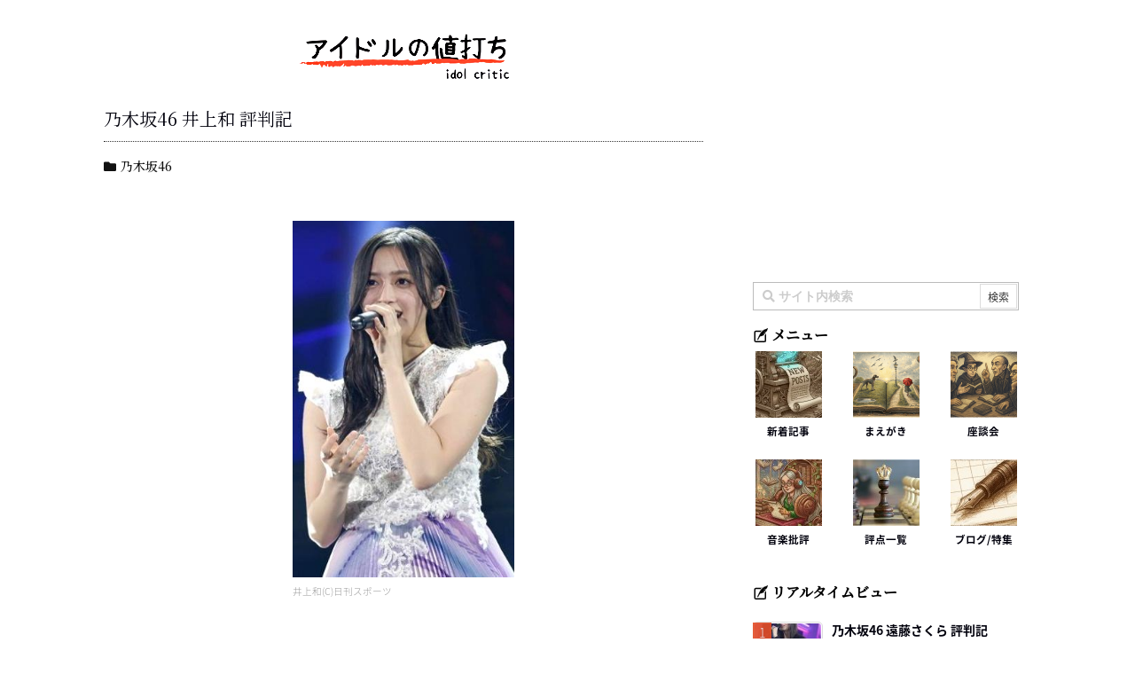

--- FILE ---
content_type: text/html; charset=UTF-8
request_url: https://neuchi.me/nogizaka46/inoue-nagi-critic/
body_size: 134216
content:
<!DOCTYPE html>
<html lang="ja" itemscope itemtype="https://schema.org/WebPage">
<head prefix="og: http://ogp.me/ns# article: http://ogp.me/ns/article# fb: http://ogp.me/ns/fb#">
<meta charset="UTF-8" />
<meta http-equiv="X-UA-Compatible" content="IE=edge" />
<meta name="viewport" content="width=device-width, initial-scale=1, user-scalable=yes" />
<title>乃木坂46 井上和 評判記 | アイドル批評サイト</title>
<style>
#wpadminbar #wp-admin-bar-wccp_free_top_button .ab-icon:before {
content: "\f160";
color: #02CA02;
top: 3px;
}
#wpadminbar #wp-admin-bar-wccp_free_top_button .ab-icon {
transform: rotate(45deg);
}</style>
<meta name='robots' content='max-image-preview:large' />
<link rel='dns-prefetch' href='//ajax.googleapis.com' />
<link rel='dns-prefetch' href='//codoc.jp' />
<link rel='dns-prefetch' href='//use.fontawesome.com' />
<link rel='dns-prefetch' href='//s.w.org' />
<link rel='dns-prefetch' href='//use.fontawesome.com' />
<link rel="canonical" href="https://neuchi.me/nogizaka46/inoue-nagi-critic/" />
<link rel='shortlink' href='https://neuchi.me/?p=52163' />
<link rel="pingback" href="https://neuchi.me/wp/xmlrpc.php" />
<link rel="alternate" type="application/rss+xml" title="アイドル批評サイト RSS Feed" href="https://neuchi.me/feed/" />
<link rel="alternate" type="application/atom+xml" title="アイドル批評サイト Atom Feed" href="https://neuchi.me/feed/atom/" />
<link rel="preload" as="font" type="font/woff2" href="//fonts.gstatic.com/ea/notosansjapanese/v6/NotoSansJP-Light.woff2" crossorigin />
<meta name="description" content="「シーンの消長を問う存在」 井上和、平成17年生、乃木坂46の第五期生であり、15代目センター。 シーンの消長を問う存在として、ファンからは期待感を、同業者からは羨望の眼差しを、作り手からは重責を、..." />
<meta name="theme-color" content="#4285f4">
<meta property="og:type" content="article" />
<meta property="og:url" content="https://neuchi.me/nogizaka46/inoue-nagi-critic/" />
<meta property="og:title" content="乃木坂46 井上和 評判記 | アイドル批評サイト" />
<meta property="og:description" content="「シーンの消長を問う存在」 井上和、平成17年生、乃木坂46の第五期生であり、15代目センター。 シーンの消長を問う存在として、ファンからは期待感を、同業者からは羨望の眼差しを、..." />
<meta property="og:image" content="https://neuchi.me/wp/wp-content/uploads/2023/08/024.jpg" />
<meta property="og:image:width" content="320" />
<meta property="og:image:height" content="514" />
<meta property="og:site_name" content="アイドル批評サイト" />
<meta property="og:locale" content="ja_JP" />
<meta property="article:section" content="乃木坂46" />
<meta property="article:published_time" content="2023-08-07T11:11:13Z" />
<meta property="article:modified_time" content="2023-08-07T11:11:13Z" />
<meta name="twitter:card" content="summary" />
<meta name="twitter:domain" content="neuchi.me" />
<noscript><link rel="stylesheet" id="nav-css" href="//neuchi.me/wp/wp-content/themes/luxeritas/styles/nav.min.css?v=1534349086" media="all" /></noscript>
<noscript><link rel="stylesheet" id="async-css" href="//neuchi.me/wp/wp-content/themes/luxeritas/style.async.min.css?v=1768393514" media="all" /></noscript>
<link rel="stylesheet" id="pt-cv-public-style-css" href="//neuchi.me/wp/wp-content/plugins/content-views-query-and-display-post-page/public/assets/css/cv.css" media="all" />
<link rel="stylesheet" id="wp-block-library-css" href="//neuchi.me/wp/wp-includes/css/dist/block-library/style.min.css" media="all" />
<style id='global-styles-inline-css'>
body{--wp--preset--color--black: #000000;--wp--preset--color--cyan-bluish-gray: #abb8c3;--wp--preset--color--white: #ffffff;--wp--preset--color--pale-pink: #f78da7;--wp--preset--color--vivid-red: #cf2e2e;--wp--preset--color--luminous-vivid-orange: #ff6900;--wp--preset--color--luminous-vivid-amber: #fcb900;--wp--preset--color--light-green-cyan: #7bdcb5;--wp--preset--color--vivid-green-cyan: #00d084;--wp--preset--color--pale-cyan-blue: #8ed1fc;--wp--preset--color--vivid-cyan-blue: #0693e3;--wp--preset--color--vivid-purple: #9b51e0;--wp--preset--gradient--vivid-cyan-blue-to-vivid-purple: linear-gradient(135deg,rgba(6,147,227,1) 0%,rgb(155,81,224) 100%);--wp--preset--gradient--light-green-cyan-to-vivid-green-cyan: linear-gradient(135deg,rgb(122,220,180) 0%,rgb(0,208,130) 100%);--wp--preset--gradient--luminous-vivid-amber-to-luminous-vivid-orange: linear-gradient(135deg,rgba(252,185,0,1) 0%,rgba(255,105,0,1) 100%);--wp--preset--gradient--luminous-vivid-orange-to-vivid-red: linear-gradient(135deg,rgba(255,105,0,1) 0%,rgb(207,46,46) 100%);--wp--preset--gradient--very-light-gray-to-cyan-bluish-gray: linear-gradient(135deg,rgb(238,238,238) 0%,rgb(169,184,195) 100%);--wp--preset--gradient--cool-to-warm-spectrum: linear-gradient(135deg,rgb(74,234,220) 0%,rgb(151,120,209) 20%,rgb(207,42,186) 40%,rgb(238,44,130) 60%,rgb(251,105,98) 80%,rgb(254,248,76) 100%);--wp--preset--gradient--blush-light-purple: linear-gradient(135deg,rgb(255,206,236) 0%,rgb(152,150,240) 100%);--wp--preset--gradient--blush-bordeaux: linear-gradient(135deg,rgb(254,205,165) 0%,rgb(254,45,45) 50%,rgb(107,0,62) 100%);--wp--preset--gradient--luminous-dusk: linear-gradient(135deg,rgb(255,203,112) 0%,rgb(199,81,192) 50%,rgb(65,88,208) 100%);--wp--preset--gradient--pale-ocean: linear-gradient(135deg,rgb(255,245,203) 0%,rgb(182,227,212) 50%,rgb(51,167,181) 100%);--wp--preset--gradient--electric-grass: linear-gradient(135deg,rgb(202,248,128) 0%,rgb(113,206,126) 100%);--wp--preset--gradient--midnight: linear-gradient(135deg,rgb(2,3,129) 0%,rgb(40,116,252) 100%);--wp--preset--duotone--dark-grayscale: url('#wp-duotone-dark-grayscale');--wp--preset--duotone--grayscale: url('#wp-duotone-grayscale');--wp--preset--duotone--purple-yellow: url('#wp-duotone-purple-yellow');--wp--preset--duotone--blue-red: url('#wp-duotone-blue-red');--wp--preset--duotone--midnight: url('#wp-duotone-midnight');--wp--preset--duotone--magenta-yellow: url('#wp-duotone-magenta-yellow');--wp--preset--duotone--purple-green: url('#wp-duotone-purple-green');--wp--preset--duotone--blue-orange: url('#wp-duotone-blue-orange');--wp--preset--font-size--small: 13px;--wp--preset--font-size--medium: 20px;--wp--preset--font-size--large: 36px;--wp--preset--font-size--x-large: 42px;}.has-black-color{color: var(--wp--preset--color--black) !important;}.has-cyan-bluish-gray-color{color: var(--wp--preset--color--cyan-bluish-gray) !important;}.has-white-color{color: var(--wp--preset--color--white) !important;}.has-pale-pink-color{color: var(--wp--preset--color--pale-pink) !important;}.has-vivid-red-color{color: var(--wp--preset--color--vivid-red) !important;}.has-luminous-vivid-orange-color{color: var(--wp--preset--color--luminous-vivid-orange) !important;}.has-luminous-vivid-amber-color{color: var(--wp--preset--color--luminous-vivid-amber) !important;}.has-light-green-cyan-color{color: var(--wp--preset--color--light-green-cyan) !important;}.has-vivid-green-cyan-color{color: var(--wp--preset--color--vivid-green-cyan) !important;}.has-pale-cyan-blue-color{color: var(--wp--preset--color--pale-cyan-blue) !important;}.has-vivid-cyan-blue-color{color: var(--wp--preset--color--vivid-cyan-blue) !important;}.has-vivid-purple-color{color: var(--wp--preset--color--vivid-purple) !important;}.has-black-background-color{background-color: var(--wp--preset--color--black) !important;}.has-cyan-bluish-gray-background-color{background-color: var(--wp--preset--color--cyan-bluish-gray) !important;}.has-white-background-color{background-color: var(--wp--preset--color--white) !important;}.has-pale-pink-background-color{background-color: var(--wp--preset--color--pale-pink) !important;}.has-vivid-red-background-color{background-color: var(--wp--preset--color--vivid-red) !important;}.has-luminous-vivid-orange-background-color{background-color: var(--wp--preset--color--luminous-vivid-orange) !important;}.has-luminous-vivid-amber-background-color{background-color: var(--wp--preset--color--luminous-vivid-amber) !important;}.has-light-green-cyan-background-color{background-color: var(--wp--preset--color--light-green-cyan) !important;}.has-vivid-green-cyan-background-color{background-color: var(--wp--preset--color--vivid-green-cyan) !important;}.has-pale-cyan-blue-background-color{background-color: var(--wp--preset--color--pale-cyan-blue) !important;}.has-vivid-cyan-blue-background-color{background-color: var(--wp--preset--color--vivid-cyan-blue) !important;}.has-vivid-purple-background-color{background-color: var(--wp--preset--color--vivid-purple) !important;}.has-black-border-color{border-color: var(--wp--preset--color--black) !important;}.has-cyan-bluish-gray-border-color{border-color: var(--wp--preset--color--cyan-bluish-gray) !important;}.has-white-border-color{border-color: var(--wp--preset--color--white) !important;}.has-pale-pink-border-color{border-color: var(--wp--preset--color--pale-pink) !important;}.has-vivid-red-border-color{border-color: var(--wp--preset--color--vivid-red) !important;}.has-luminous-vivid-orange-border-color{border-color: var(--wp--preset--color--luminous-vivid-orange) !important;}.has-luminous-vivid-amber-border-color{border-color: var(--wp--preset--color--luminous-vivid-amber) !important;}.has-light-green-cyan-border-color{border-color: var(--wp--preset--color--light-green-cyan) !important;}.has-vivid-green-cyan-border-color{border-color: var(--wp--preset--color--vivid-green-cyan) !important;}.has-pale-cyan-blue-border-color{border-color: var(--wp--preset--color--pale-cyan-blue) !important;}.has-vivid-cyan-blue-border-color{border-color: var(--wp--preset--color--vivid-cyan-blue) !important;}.has-vivid-purple-border-color{border-color: var(--wp--preset--color--vivid-purple) !important;}.has-vivid-cyan-blue-to-vivid-purple-gradient-background{background: var(--wp--preset--gradient--vivid-cyan-blue-to-vivid-purple) !important;}.has-light-green-cyan-to-vivid-green-cyan-gradient-background{background: var(--wp--preset--gradient--light-green-cyan-to-vivid-green-cyan) !important;}.has-luminous-vivid-amber-to-luminous-vivid-orange-gradient-background{background: var(--wp--preset--gradient--luminous-vivid-amber-to-luminous-vivid-orange) !important;}.has-luminous-vivid-orange-to-vivid-red-gradient-background{background: var(--wp--preset--gradient--luminous-vivid-orange-to-vivid-red) !important;}.has-very-light-gray-to-cyan-bluish-gray-gradient-background{background: var(--wp--preset--gradient--very-light-gray-to-cyan-bluish-gray) !important;}.has-cool-to-warm-spectrum-gradient-background{background: var(--wp--preset--gradient--cool-to-warm-spectrum) !important;}.has-blush-light-purple-gradient-background{background: var(--wp--preset--gradient--blush-light-purple) !important;}.has-blush-bordeaux-gradient-background{background: var(--wp--preset--gradient--blush-bordeaux) !important;}.has-luminous-dusk-gradient-background{background: var(--wp--preset--gradient--luminous-dusk) !important;}.has-pale-ocean-gradient-background{background: var(--wp--preset--gradient--pale-ocean) !important;}.has-electric-grass-gradient-background{background: var(--wp--preset--gradient--electric-grass) !important;}.has-midnight-gradient-background{background: var(--wp--preset--gradient--midnight) !important;}.has-small-font-size{font-size: var(--wp--preset--font-size--small) !important;}.has-medium-font-size{font-size: var(--wp--preset--font-size--medium) !important;}.has-large-font-size{font-size: var(--wp--preset--font-size--large) !important;}.has-x-large-font-size{font-size: var(--wp--preset--font-size--x-large) !important;}</style>
<link rel="stylesheet" id="contact-form-7-css" href="//neuchi.me/wp/wp-content/plugins/contact-form-7/includes/css/styles.css" media="all" />
<link rel="stylesheet" id="whats-new-style-css" href="//neuchi.me/wp/wp-content/plugins/whats-new-genarator/whats-new.css" media="all" />
<link rel="stylesheet" id="wordpress-popular-posts-css-css" href="//neuchi.me/wp/wp-content/plugins/wordpress-popular-posts/assets/css/wpp.css" media="all" />
<link rel="stylesheet" id="font-awesome-official-css" href="//use.fontawesome.com/releases/v5.15.4/css/all.css" media="all" integrity="sha384-DyZ88mC6Up2uqS4h/KRgHuoeGwBcD4Ng9SiP4dIRy0EXTlnuz47vAwmeGwVChigm" crossorigin="anonymous" />
<link rel="stylesheet" id="sccss_style-css" href="//neuchi.me/?sccss=1" media="all" />
<link rel="stylesheet" id="font-awesome-official-v4shim-css" href="//use.fontawesome.com/releases/v5.15.4/css/v4-shims.css" media="all" integrity="sha384-Vq76wejb3QJM4nDatBa5rUOve+9gkegsjCebvV/9fvXlGWo4HCMR4cJZjjcF6Viv" crossorigin="anonymous" />
<style id='font-awesome-official-v4shim-inline-css'>
@font-face {
font-family: "FontAwesome";
font-display: block;
src: url("https://use.fontawesome.com/releases/v5.15.4/webfonts/fa-brands-400.eot"),
url("https://use.fontawesome.com/releases/v5.15.4/webfonts/fa-brands-400.eot?#iefix") format("embedded-opentype"),
url("https://use.fontawesome.com/releases/v5.15.4/webfonts/fa-brands-400.woff2") format("woff2"),
url("https://use.fontawesome.com/releases/v5.15.4/webfonts/fa-brands-400.woff") format("woff"),
url("https://use.fontawesome.com/releases/v5.15.4/webfonts/fa-brands-400.ttf") format("truetype"),
url("https://use.fontawesome.com/releases/v5.15.4/webfonts/fa-brands-400.svg#fontawesome") format("svg");
}
@font-face {
font-family: "FontAwesome";
font-display: block;
src: url("https://use.fontawesome.com/releases/v5.15.4/webfonts/fa-solid-900.eot"),
url("https://use.fontawesome.com/releases/v5.15.4/webfonts/fa-solid-900.eot?#iefix") format("embedded-opentype"),
url("https://use.fontawesome.com/releases/v5.15.4/webfonts/fa-solid-900.woff2") format("woff2"),
url("https://use.fontawesome.com/releases/v5.15.4/webfonts/fa-solid-900.woff") format("woff"),
url("https://use.fontawesome.com/releases/v5.15.4/webfonts/fa-solid-900.ttf") format("truetype"),
url("https://use.fontawesome.com/releases/v5.15.4/webfonts/fa-solid-900.svg#fontawesome") format("svg");
}
@font-face {
font-family: "FontAwesome";
font-display: block;
src: url("https://use.fontawesome.com/releases/v5.15.4/webfonts/fa-regular-400.eot"),
url("https://use.fontawesome.com/releases/v5.15.4/webfonts/fa-regular-400.eot?#iefix") format("embedded-opentype"),
url("https://use.fontawesome.com/releases/v5.15.4/webfonts/fa-regular-400.woff2") format("woff2"),
url("https://use.fontawesome.com/releases/v5.15.4/webfonts/fa-regular-400.woff") format("woff"),
url("https://use.fontawesome.com/releases/v5.15.4/webfonts/fa-regular-400.ttf") format("truetype"),
url("https://use.fontawesome.com/releases/v5.15.4/webfonts/fa-regular-400.svg#fontawesome") format("svg");
unicode-range: U+F004-F005,U+F007,U+F017,U+F022,U+F024,U+F02E,U+F03E,U+F044,U+F057-F059,U+F06E,U+F070,U+F075,U+F07B-F07C,U+F080,U+F086,U+F089,U+F094,U+F09D,U+F0A0,U+F0A4-F0A7,U+F0C5,U+F0C7-F0C8,U+F0E0,U+F0EB,U+F0F3,U+F0F8,U+F0FE,U+F111,U+F118-F11A,U+F11C,U+F133,U+F144,U+F146,U+F14A,U+F14D-F14E,U+F150-F152,U+F15B-F15C,U+F164-F165,U+F185-F186,U+F191-F192,U+F1AD,U+F1C1-F1C9,U+F1CD,U+F1D8,U+F1E3,U+F1EA,U+F1F6,U+F1F9,U+F20A,U+F247-F249,U+F24D,U+F254-F25B,U+F25D,U+F267,U+F271-F274,U+F279,U+F28B,U+F28D,U+F2B5-F2B6,U+F2B9,U+F2BB,U+F2BD,U+F2C1-F2C2,U+F2D0,U+F2D2,U+F2DC,U+F2ED,U+F328,U+F358-F35B,U+F3A5,U+F3D1,U+F410,U+F4AD;
}</style>
<style id='luxech-inline-css'>
/*! Luxeritas WordPress Theme 3.3.1.1 - free/libre wordpress platform
 * @copyright Copyright (C) 2015 Thought is free. */*,*:before,*:after{box-sizing:border-box}@-ms-viewport{width:device-width}html{font-family:sans-serif;line-height:1.15;-webkit-text-size-adjust:100%;-ms-text-size-adjust:100%;-ms-overflow-style:scrollbar;-webkit-tap-highlight-color:transparent}body{line-height:1.5}a{text-decoration:none;background-color:transparent;-webkit-text-decoration-skip:objects}a:hover{text-decoration:underline}a:not([href]):not([tabindex]){color:inherit;text-decoration:none}a:not([href]):not([tabindex]):hover,a:not([href]):not([tabindex]):focus{color:inherit;text-decoration:none}a:not([href]):not([tabindex]):focus{outline:0}h1{font-size:2em;margin:.67em 0}small{font-size:80%}img{border-style:none;vertical-align:middle}hr{box-sizing:content-box;height:0;overflow:visible;margin-top:1rem;margin-bottom:1rem;border:0}pre{margin-top:0;margin-bottom:1rem;overflow:auto;-ms-overflow-style:scrollbar}code,pre{font-family:monospace,monospace;font-size:1em}ul ul,ol ul,ul ol,ol ol{margin-bottom:0}p{margin-top:0;margin-bottom:1rem}button{border-radius:0}button:focus{outline:1px dotted;outline:5px auto -webkit-focus-ring-color}input,button,select,optgroup,textarea{margin:0;font-family:inherit;font-size:inherit;line-height:inherit}button,input{overflow:visible}button,select{text-transform:none}button,html [type=button],[type=reset],[type=submit]{-webkit-appearance:button}button::-moz-focus-inner,[type=button]::-moz-focus-inner,[type=reset]::-moz-focus-inner,[type=submit]::-moz-focus-inner{padding:0;border-style:none}input[type=radio],input[type=checkbox]{box-sizing:border-box;padding:0}[type=number]::-webkit-inner-spin-button,[type=number]::-webkit-outer-spin-button{height:auto}[type=search]{outline-offset:-2px;-webkit-appearance:none}[type=search]::-webkit-search-cancel-button,[type=search]::-webkit-search-decoration{-webkit-appearance:none}textarea{overflow:auto;resize:vertical}label{display:inline-block;margin-bottom:.5rem}blockquote{margin:0 0 1rem}h1,h2,h3,h4,h5,h6{margin-top:0;margin-bottom:.5rem;font-family:inherit;font-weight:500;line-height:1.2;color:inherit}.container{width:100%;margin-right:auto;margin-left:auto}@media (min-width:576px){.container{max-width:540px}}@media (min-width:768px){.container{max-width:720px}}@media (min-width:992px){.container{max-width:960px}}@media (min-width:1200px){.container{max-width:1140px}}.col-4,.col-6,.col-12{float:left;position:relative;width:100%;min-height:1px;padding-right:15px;padding-left:15px}.col-12{-webkit-box-flex:0;-ms-flex:0 0 100%;flex:0 0 100%;max-width:100%}.col-6{-webkit-box-flex:0;-ms-flex:0 0 50%;flex:0 0 50%;max-width:50%}.col-4{-webkit-box-flex:0;-ms-flex:0 0 33.333333%;flex:0 0 33.333333%;max-width:33.333333%}.clearfix:after{display:block;clear:both;content:""}.pagination{display:-webkit-box;display:-ms-flexbox;display:flex;padding-left:0;list-style:none;border-radius:.25rem}table{border-collapse:collapse}caption{padding-top:.75rem;padding-bottom:.75rem;color:#6c757d;text-align:left;caption-side:bottom}th{text-align:left}.fa,.fas,.far,.fal,.fab{-moz-osx-font-smoothing:grayscale;-webkit-font-smoothing:antialiased;display:inline-block;font-style:normal;font-variant:normal;text-rendering:auto;line-height:1}.fa-fw{text-align:center;width:1.25em}.fa-pull-left{float:left}.fa-pull-right{float:right}.fa.fa-pull-left,.fas.fa-pull-left,.far.fa-pull-left,.fal.fa-pull-left,.fab.fa-pull-left{margin-right:.3em}.fa.fa-pull-right,.fas.fa-pull-right,.far.fa-pull-right,.fal.fa-pull-right,.fab.fa-pull-right{margin-left:.3em}.fa-spin{-webkit-animation:fa-spin 2s infinite linear;animation:fa-spin 2s infinite linear}@-webkit-keyframes fa-spin{0%{-webkit-transform:rotate(0deg);transform:rotate(0deg)}100%{-webkit-transform:rotate(360deg);transform:rotate(360deg)}}@keyframes fa-spin{0%{-webkit-transform:rotate(0deg);transform:rotate(0deg)}100%{-webkit-transform:rotate(360deg);transform:rotate(360deg)}}.fa-rotate-180{-ms-filter:'progid:DXImageTransform.Microsoft.BasicImage(rotation=2)';-webkit-transform:rotate(180deg);transform:rotate(180deg)}.fa-feedly-o:before{content:'\e601'}.fa-search:before{content:'\f002'}.fa-th-list:before{content:'\f00b'}.fa-times:before{content:'\f00d'}.fa-home:before{content:'\f015'}.fa-file:before{content:'\f15b'}.fa-clock:before{content:'\f017'}.fa-redo-alt:before{content:'\f2f9'}.fa-rotate-right:before{content:'\f01e'}.fa-sync-alt:before{content:'\f2f1'}.fa-tag:before{content:'\f02b'}.fa-tags:before{content:'\f02c'}.fa-list:before{content:'\f03a'}.fa-pencil-alt:before{content:'\f303'}.fa-arrow-left:before{content:'\f060'}.fa-arrow-right:before{content:'\f061'}.fa-arrow-up:before{content:'\f062'}.fa-exclamation-triangle:before{content:'\f071'}.fa-warning:before{content:'\f071'}.fa-calendar-alt:before{content:'\f073'}.fa-chevron-up:before{content:'\f077'}.fa-folder:before{content:'\f07b'}.fa-folder-open:before{content:'\f07c'}.fa-external-link:before{content:'\f08e'}.fa-twitter:before{content:'\f099'}.fa-facebook-f:before{content:'\f39e'}.fa-feed:before{content:'\f09e'}.fa-rss:before{content:'\f09e'}.fa-arrow-circle-up:before{content:'\f0aa'}.fa-bars:before{content:'\f0c9'}.fa-google-plus-g:before{content:'\f0d5'}.fa-caret-up:before{content:'\f0d8'}.fa-caret-right:before{content:'\f0da'}.fa-linkedin-in:before{content:'\f0e1'}.fa-comment:before{content:'\f075'}.fa-comments:before{content:'\f086'}.fa-exchange-alt:before{content:'\f362'}.fa-angle-double-left:before{content:'\f100'}.fa-angle-double-right:before{content:'\f101'}.fa-angle-double-up:before{content:'\f102'}.fa-spinner:before{content:'\f110'}.fa-mail-reply-all:before{content:'\f122'}.fa-reply-all:before{content:'\f122'}.fa-chevron-circle-up:before{content:'\f139'}.fa-minus-square:before{content:'\f146'}.fa-external-link-square:before{content:'\f14c'}.fa-caret-square-up:before{content:'\f151'}.fa-toggle-up:before{content:'\f151'}.fa-file-alt:before{content:'\f15c'}.fa-youtube:before{content:'\f167'}.fa-instagram:before{content:'\f16d'}.fa-plus-square:before{content:'\f0fe'}.fa-pinterest-p:before{content:'\f231'}.fa-get-pocket:before{content:'\f265'}.fa-smile:before{content:'\f118'}.fa-id-card:before{content:'\f2c2'}@font-face{font-family:'Font Awesome 5 Brands';font-style:normal;font-weight:400;font-display:swap;src:url('//use.fontawesome.com/releases/v5.0.13/webfonts/fa-brands-400.eot');src:url('//use.fontawesome.com/releases/v5.0.13/webfonts/fa-brands-400.eot') format('embedded-opentype'),url('//use.fontawesome.com/releases/v5.0.13/webfonts/fa-brands-400.woff2') format('woff2'),url('//use.fontawesome.com/releases/v5.0.13/webfonts/fa-brands-400.woff') format('woff'),url('//use.fontawesome.com/releases/v5.0.13/webfonts/fa-brands-400.ttf') format('truetype'),url('//use.fontawesome.com/releases/v5.0.13/webfonts/fa-brands-400.svg#fontawesome') format('svg')}.fab{font-family:'Font Awesome 5 Brands'}@font-face{font-family:'Font Awesome 5 Free';font-style:normal;font-weight:400;font-display:swap;src:url('//use.fontawesome.com/releases/v5.0.13/webfonts/fa-regular-400.eot');src:url('//use.fontawesome.com/releases/v5.0.13/webfonts/fa-regular-400.eot') format('embedded-opentype'),url('//use.fontawesome.com/releases/v5.0.13/webfonts/fa-regular-400.woff2') format('woff2'),url('//use.fontawesome.com/releases/v5.0.13/webfonts/fa-regular-400.woff') format('woff'),url('//use.fontawesome.com/releases/v5.0.13/webfonts/fa-regular-400.ttf') format('truetype'),url('//use.fontawesome.com/releases/v5.0.13/webfonts/fa-regular-400.svg#fontawesome') format('svg')}.far{font-family:'Font Awesome 5 Free';font-weight:400}@font-face{font-family:'Font Awesome 5 Free';font-style:normal;font-weight:900;font-display:swap;src:url('//use.fontawesome.com/releases/v5.0.13/webfonts/fa-solid-900.eot');src:url('//use.fontawesome.com/releases/v5.0.13/webfonts/fa-solid-900.eot') format('embedded-opentype'),url('//use.fontawesome.com/releases/v5.0.13/webfonts/fa-solid-900.woff2') format('woff2'),url('//use.fontawesome.com/releases/v5.0.13/webfonts/fa-solid-900.woff') format('woff'),url('//use.fontawesome.com/releases/v5.0.13/webfonts/fa-solid-900.ttf') format('truetype'),url('//use.fontawesome.com/releases/v5.0.13/webfonts/fa-solid-900.svg#fontawesome') format('svg')}.fa,.fas{font-family:'Font Awesome 5 Free';font-weight:900}@font-face{font-family:'icomoon';src:url('/wp/wp-content/themes/luxech/fonts/icomoon/fonts/icomoon.eot');src:url('/wp/wp-content/themes/luxech/fonts/icomoon/fonts/icomoon.eot') format('embedded-opentype'),url('/wp/wp-content/themes/luxech/fonts/icomoon/fonts/icomoon.woff') format('woff'),url('/wp/wp-content/themes/luxech/fonts/icomoon/fonts/icomoon.ttf') format('truetype'),url('/wp/wp-content/themes/luxech/fonts/icomoon/fonts/icomoon.svg') format('svg');font-weight:400;font-style:normal;font-display:swap}[class^=ico-],[class*=" ico-"]{font-family:'icomoon' !important;speak:none;font-style:normal;font-weight:400;font-variant:normal;text-transform:none;line-height:1;-webkit-font-smoothing:antialiased;-moz-osx-font-smoothing:grayscale}.ico-feedly:before{content:"\e600"}.ico-feedly-o:before{content:"\e601"}.ico-feedly-square:before{content:"\e602"}.ico-line:before{content:"\e700"}.ico-line-square:before{content:"\e701"}*{margin:0;padding:0}html{overflow:auto;font-size:62.5%!important}body,body.mceContentBody{overflow:hidden;font-size:14px;font-size:1.4rem;font-family:sans-serif;background:#fafafa;color:#111}a{word-break:break-all;color:#4169e1}a:hover{color:#dc143c}a:hover,.term img,a:hover,.term img:hover{transition:opacity .3s,transform .5s}a:hover img{opacity:.8}hr{border-top:1px dotted #999}img,video,object,canvas,svg{max-width:100%;height:auto;box-sizing:content-box}.no-js img.lazy{display:none!important}pre,ul,ol{margin:0 0 1.6em}pre{margin-bottom:30px}blockquote{display:block;margin:1.6em 5px;margin-before:1em;margin-after:1em;margin-start:5px;margin-end:5px;padding:10px 20px;font-size:14px;font-size:1.4rem;background:#f5f4f3;border-left:5px solid #dddcd9;border-radius:10px}blockquote ol:first-child,blockquote p:first-child,blockquote ul:first-child{margin-top:5px}blockquote ol:last-child,blockquote p:last-child,blockquote ul:last-child{margin-bottom:5px}[type=submit],[type=text],[type=email],.reply a{display:inline;line-height:1;vertical-align:middle;padding:12px 12px 11px;max-width:100%}.reply a,[type=submit],div[class$=-w] ul[class*=sns] li a,.widget_categories select,.widget_archive select{color:#333;font-weight:400;background:#fff;border:1px solid #ddd}div[class$=-w] ul[class*=sns] li a{color:#666;background:#fbfbfb;border:1px solid #ccc}option,textarea,[type=text],[type=email],[type=search]{color:inherit;background:#fff;border:1px solid #ddd}[type=search]{-webkit-appearance:none;outline-offset:-2px;line-height:1;border-radius:0}[type=search]::-webkit-search-cancel-button,[type=search]::-webkit-search-decoration{display:none}textarea{padding:8px;max-width:100%}.container{position:static;padding:0}h1,h2,h3,h4,h5,h6{margin-top:0;margin-bottom:0;border:none}h1 a,h2 a,h3 a,h4 a,h5 a,h6 a{word-break:normal}.cboth{clear:both}.bold{font-weight:700}.wp-caption{margin-bottom:1.6em;max-width:100%}.wp-caption img[class*=wp-image-]{display:block;margin:0}.post .wp-caption-text,.post .wp-caption-dd{font-size:12px;font-size:1.2rem;line-height:1.5;margin:0;padding:.5em 0}.sticky .posted-on{display:none}.bypostauthor>article .fn:after{content:"";position:relative}.screen-reader-text{clip:rect(1px,1px,1px,1px);height:1px;overflow:hidden;position:absolute !important;width:1px}strong{font-weight:700}em{font-style:italic}.alignleft{display:inline;float:left}.alignright{display:inline;float:right}.aligncenter{display:block;margin-right:auto;margin-left:auto}blockquote.alignleft,.wp-caption.alignleft,img.alignleft{margin:.4em 1.6em 1.6em 0}blockquote.alignright,.wp-caption.alignright,img.alignright{margin:.4em 0 1.6em 1.6em}blockquote.aligncenter,.wp-caption.aligncenter,img.aligncenter{clear:both;margin-top:.4em;margin-bottom:1.6em}.wp-caption.alignleft,.wp-caption.alignright,.wp-caption.aligncenter{margin-bottom:1.2em}img[class*=wp-image-],img[class*=attachment-]{max-width:100%;height:auto}.gallery-item{display:inline-block;text-align:left;vertical-align:top;margin:0 0 1.5em;padding:0 1em 0 0;width:50%}.gallery-columns-1 .gallery-item{width:100%}.gallery-columns-2 .gallery-item{max-width:50%}@media screen and (min-width:30em){.gallery-item{max-width:25%}.gallery-columns-1 .gallery-item{max-width:100%}.gallery-columns-2 .gallery-item{max-width:50%}.gallery-columns-3 .gallery-item{max-width:33.33%}.gallery-columns-4 .gallery-item{max-width:25%}}.gallery-caption{display:block;font-size:12px;font-size:1.2rem;line-height:1.5;padding:.5em 0}#head-in{padding-top:28px;background:#fff}.band{position:absolute;top:0;left:0;right:0}div[id*=head-band]{margin:auto;height:28px;line-height:28px;overflow:hidden;background:#fff;border-bottom:1px solid #ddd}.band-menu{position:relative;margin:auto}.band-menu ul{font-size:1px;margin:0 -5px 0 0;position:absolute;right:10px;list-style:none}.band-menu li{display:inline-block;vertical-align:middle;font-size:12px;font-size:1.2rem;margin:0 3px;line-height:1}.band-menu li a{color:#111;text-decoration:none}.band-menu li a:hover{color:#09f}.band-menu .menu-item a:before{display:inline;margin:5px;line-height:1;font-family:'Font Awesome 5 Free';content:"\f0da";font-weight:900}div[id*=head-band] .snsf{display:block;min-width:28px;height:20px;margin:-2px -6px 0 0;text-align:center}div[id*=head-band] .snsf a{display:block;height:100%;width:100%;text-decoration:none;letter-spacing:0;font-family:Verdana,Arial,Helvetica,Roboto;padding:4px;border-radius:2px}.sitename{display:inline-block;margin:0 0 12px;font-size:28px;font-size:2.8rem;line-height:1.4}.sitename a{color:inherit;text-decoration:none}.desc{line-height:1.4}.info{padding:20px 10px;overflow:hidden}.logo,.logo-up{margin:15px auto -10px auto;text-align:center}.logo-up{margin:15px auto 0 auto}#header .head-cover{margin:auto}#header #gnavi,#foot-in{margin:auto}#nav{margin:0;padding:0;border-top:1px solid #ddd;border-bottom:1px solid #ddd;position:relative;z-index:20}#nav,#gnavi ul,#gnavi li a,.mobile-nav{color:#111;background:#fff}#gnavi .mobile-nav{display:none}#gnavi .nav-menu{display:block}#gnavi ul{margin:0;text-indent:0;white-space:nowrap}#gnavi li,#gnavi li a{display:block;text-decoration:none;text-align:center}#gnavi li{float:left;position:relative;list-style-type:none}#gnavi li:hover>a,#gnavi li:hover>a>span,div.mobile-nav:hover,ul.mobile-nav li:hover{color:#fff;background:#09f}#gnavi li ul{display:none}#gnavi .current-menu-item>a,#gnavi .current-menu-ancestor>a,#gnavi .current_page_item>a,#gnavi .current_page_ancestor>a{background:none repeat scroll 0 0 #000;color:#fff}@media (min-width:992px){#gnavi ul{display:-webkit-box;display:-ms-flexbox;display:flex;-ms-flex-wrap:wrap;flex-wrap:wrap}#gnavi li{-webkit-box-flex:0 0 auto;-ms-flex:0 0 auto;flex:0 0 auto;min-width:1px;background:#09f}#gnavi div>ul>li{background:0 0}#gnavi li span{display:block}#gnavi div>ul>li>a>span{transition:.4s;border-bottom:0;padding:16px 18px}#gnavi li>ul{display:none;margin:0;padding:1px 0 0;border-right:1px solid #ddd;border-left:1px solid #ddd;background:0 0;position:absolute;top:100%;z-index:1}#gnavi li li{width:100%;min-width:160px}#gnavi li li span{border-bottom:1px solid #ddd;font-size:13px;font-size:1.3rem;padding:10px 15px;width:100%;text-align:left}#gnavi li li ul{padding:0;border-top:1px solid #ddd;overflow:hidden;top:-1px;left:100%}#gnavi ul ul>li[class*=children]>a>span:after{font-family:'Font Awesome 5 Free';content:"\f0da";font-weight:900;position:absolute;right:6px}}@media (max-width:991px){#gnavi ul.mobile-nav{display:table;table-layout:fixed;width:100%;margin:0;border:0}#gnavi div.mobile-nav{display:block;padding:8px 20px;cursor:pointer}#gnavi .mobile-nav li{display:table-cell;text-align:center;padding:8px 10px;border:0;float:none}#gnavi .mobile-nav li i{font-size:18px;font-size:1.8rem;font-style:normal}#gnavi ul{display:none;border:0;border-bottom:solid 1px #ddd}#gnavi li{display:block;float:none;width:100%;padding-left:0;text-align:left;line-height:1.2;border-top:1px solid #ddd;list-style:disc inside}#gnavi li:hover>a>span{background:0 0}#gnavi p{font-size:12px;font-size:1.2rem;line-height:1;margin:6px 0 0}}#primary{border:1px solid transparent}#section,.grid{margin:0 10px 20px 0}.grid{padding:45px 68px;background:#fff;border:1px solid #ddd}#breadcrumb{margin:20px 0 15px;padding:10px}#breadcrumb,#breadcrumb a{color:#111;text-decoration:none}#breadcrumb a:hover{text-decoration:underline}#breadcrumb h1,#breadcrumb li{display:inline;list-style-type:none;font-size:13px;font-size:1.3rem}#breadcrumb i{margin-right:3px}#breadcrumb i.arrow{margin:0 8px}.term{margin-right:10px}.term img{float:left;max-width:40%;height:auto;margin-bottom:15px;background:inherit;border:1px solid #ddd;border-radius:4px;box-shadow:0 0 2px 1px rgba(255,255,255,1) inset}.term img:hover{border-color:#06c}#related .term img{padding:1px;width:100px;height:100px}.read-more-link,.read-more-link i{text-decoration:underline}#list .toc{margin:0 0 25px}#list .excerpt{margin:0 0 12px;line-height:1.8}.exsp{display:inline}#list .read-more{clear:both;line-height:1;margin:35px 0 30px;text-align:right}#list .read-more{margin:0}@media (max-width:575px){.read-more-link{color:inherit;background:#fafafa;border:1px solid #aaa}.read-more-link:hover{color:#dc143c;background:#f0f0f0;text-decoration:none}}.meta,.post .meta{margin:0;font-size:14px;font-size:1.4rem;color:#111;border-top:1px dotted #333;margin-bottom:35px;line-height:1.6;vertical-align:middle;padding:16px 0}.meta a{color:#111;text-decoration:underline}.meta i{margin:0 5px 0 10px}.meta i:first-child{margin-left:0}.meta-box{margin:30px 10px}.toc .meta-u,.post .meta-u{line-height:1.4;background:0 0;border:0;margin:0 0 10px;padding:0}.post .meta-u{overflow:hidden;text-align:right}#paging{margin:auto;text-align:center}#paging ul{padding:0}#paging i{font-weight:700}#paging .not-allow i{font-weight:400;opacity:.3}.pagination{display:-webkit-box;display:-ms-flexbox;display:flex;-webkit-box-pack:center;-ms-flex-pack:center;justify-content:center;margin:0}.pagination li{-webkit-box-flex:1 1 42px;-ms-flex:1 1 42px;flex:1 1 42px;max-width:42px;min-width:27px;float:left}.pagination>li>a,.pagination>li>span{display:inline-block;width:100%;padding:6px 0;color:inherit;background:#fff;border:1px solid #ddd;border-right:0}.pagination>li:last-child>a,.pagination>li:last-child>span,.pagination>.not-allow:first-child>span:hover{border-right:1px solid #ddd}.pagination>.active>span,.pagination>li>a:hover{color:#fff;background:#dc143c}.pagination>.active>span:hover,.pagination>.not-allow>span:hover{cursor:text}.post #paging{margin:20px 0 40px}.post{font-size:16px;font-size:1.6rem;padding-bottom:10px;line-height:1.8}.post p{margin:0 0 1.6em}.post a{text-decoration:underline}.post h2,.post h3,.post h4,.post h5,.post h6{line-height:1.4;margin-top:35px;margin-bottom:30px}.post h1:first-child{margin-top:0}.post h2:first-child,.post h3:first-child{margin-top:30px}.post h2{border-left:8px solid #999;font-size:24px;font-size:2.4rem;padding:8px 20px}.post h3{font-size:22px;font-size:2.2rem;padding:2px 15px;margin-left:5px;border-left:2px #999 solid}.post h4{font-size:18px;font-size:1.8rem;padding:0 12px;border:0;border-left:solid 12px #999}.post table{margin-bottom:30px}.post td,.post th{padding:8px 10px;border:1px solid #ddd}.post th{text-align:center;background:#f5f5f5}.post ul,.post ol{padding:0 0 0 30px}.post .vcard{text-align:right}.post .vcard i{margin-right:8px}.entry-title,#front-page-title{font-size:28px;font-size:2.8rem;line-height:1.5;background:0 0;border:none;margin:0 0 10px;padding:0}.entry-title a{color:inherit;text-decoration:none}.entry-title a:hover{color:#dc143c}#sns-tops{margin:-25px 0 45px}#sns-bottoms{margin:16px 0 0}#bottom-area #sns-bottoms{margin-bottom:0}.sns-msg h2{display:inline-block;margin:0 0 0 5px;padding:0 8px;line-height:1;font-size:16px;font-size:1.6rem;background:0 0;border:none;border-bottom:5px solid #ccc}#pnavi{clear:both;padding:0;border:1px solid #ddd;background:#fff;height:auto;overflow:hidden}#pnavi .next,#pnavi .prev{position:relative}#pnavi .next{text-align:right;border-bottom:1px solid #ddd}#pnavi i{font-size:22px;font-size:2.2rem}#pnavi .next-arrow,#pnavi .prev-arrow{font-size:16px;font-size:1.6rem;position:absolute;top:10px}#pnavi .next-arrow{left:20px}#pnavi .prev-arrow{right:20px}#pnavi .ntitle,#pnavi .ptitle{margin-top:32px}#pnavi img{height:100px;width:100px;border:1px solid #ddd;border-radius:8px}#pnavi a{display:block;padding:15px 30px;overflow:hidden;text-decoration:none;color:#999;min-height:132px}#pnavi a:hover{color:#dc143c}#pnavi a>img,#pnavi a:hover>img{transition:opacity .4s,transform .4s}#pnavi a:hover>img{border-color:#337ab7}#pnavi .block-span{display:block;margin-top:35px}#pnavi .next img,#pnavi .no-img-next i{float:right;margin:0 0 0 10px}#pnavi .prev img,#pnavi .no-img-prev i{float:left;margin:0 10px 0 0}#pnavi i.navi-home,#pnavi .no-img-next i,#pnavi .no-img-prev i{height:100px}#pnavi i.navi-home{font-size:96px;padding:2px 0 2px 25px}#pnavi .no-img-next i,#pnavi .no-img-prev i{font-size:70px;padding:15px 0 15px 25px}@media (min-width:1200px),(min-width:540px) and (max-width:991px){#pnavi .next,#pnavi .prev,#pnavi .next a,#pnavi .prev a{padding-bottom:32767px;margin-bottom:-32752px}#pnavi .next,#pnavi .prev{margin-bottom:-32767px;width:50%}#pnavi .next{float:right;border-left:1px solid #ddd}}.related,.discussion,.tb{font-size:24px;font-size:2.4rem;line-height:2;margin:0 0 15px}.related i,.discussion i,.tb i{margin-right:10px}#related{padding:0}#related .term img{float:left;margin:8px 10px 8px 0}#related h3{font-size:16px;font-size:1.6rem;font-weight:700;padding:0;margin:10px 0 10px 10px;border:none}#related h3 a{color:inherit;text-decoration:none;line-height:1.6}#related h3 a:hover{color:#09f}#related .toc{padding:10px 0;border-top:1px dotted #ccc}#related .toc:first-child{border-top:none}#related p{margin:10px;font-size:13px;font-size:1.3rem}#related .excerpt p{opacity:.7}#comments h3{font-size:16px;font-size:1.6rem;border:none;padding:10px 0;margin-bottom:10px}#comments h3 i{font-size:22px;font-size:2.2rem;margin-right:10px}.comments-list,.comments-list li{border-bottom:1px solid #ddd}.comments-list li{margin-bottom:20px}.comments-list .comment-body{padding-bottom:20px}.comments-list li:last-child{margin-bottom:0;padding-bottom:0;border:none}#comments p{font-size:14px;font-size:1.4rem;margin:20px 0}#comments label{display:block}.comment-author.vcard .avatar{display:block;float:left;margin:0 10px 20px 0}.comment-meta{margin-bottom:40px}.comment-meta:after{content:" ";clear:both}.fn{line-height:1.6;font-size:15px;font-size:1.5rem}.says{margin-left:10px}.commentmetadata{font-size:14px;font-size:1.4rem;height:15px;padding:10px 10px 10px 0}.reply a{display:block;text-decoration:none;text-align:center;width:65px;margin:0 0 0 auto}.comments-list{padding-left:0;list-style-type:none}.comments-list li.depth-1>ul.children{padding-left:30px}.comments-list li{list-style-type:none}#comments .no-comments{margin:0 0 20px;padding:10px 20px 30px;border-bottom:1px solid #ddd}#c-paging{text-align:center;padding:0 0 20px;border-bottom:1px solid #ccc}#respond{font-size:16px;font-size:1.6rem}#commentform .tags{padding:10px;font-size:13px;font-size:1.3rem}#comments textarea{margin-bottom:10px;width:100%}#comments .form-submit{margin:0}#comments [type=submit]{color:#fff;background:#666;padding:18px 18px 17px}#comments [type=submit]:hover{background:#dc143c}#trackback input{width:100%;margin:0 0 10px}#list-title{margin:0 0 40px;font-size:28px;font-size:2.8rem;font-weight:400}#section .grid #list-title{margin:0}div[id*=side-],#col3{padding:20px 0;border:1px solid #ddd;background:#fff}#side .widget,#col3 .widget{word-break:break-all;margin:0 6px;padding:20px 7px;border:1px solid transparent}#side ul,#col3 ul{margin-bottom:0}#side ul li,#col3 ul li{list-style-type:none;line-height:2;margin:0;padding:0}#side ul li li,#col3 ul li li{margin-left:16px}#side h3,#col3 h3,#side h4,#col3 h4{font-size:18px;font-size:1.8rem;font-weight:700;color:#111;margin:4px 0 20px;padding:4px 0}.search-field{border:1px solid #bbb}#wp-calendar{background:#fff}#wp-calendar caption{color:inherit;background:#fff}#wp-calendar #today{background:#ffec67}#wp-calendar .pad{background:#fff9f9}#footer{clear:both;background:#fff;border-top:1px solid #ddd;z-index:10}.row{margin:0}#foot-in{padding:25px 0}#foot-in a{color:#111}#foot-in h4{font-size:18px;font-size:1.8rem;font-weight:700;margin:15px 0;padding:4px 10px;border-left:8px solid #999}#foot-in ul li{list-style-type:none;line-height:1.8;margin:0 10px;padding:0}#foot-in ul li li{margin-left:15px}#copyright{font-size:12px;font-size:1.2rem;padding:20px 0;color:#111;background:#fff;clear:both}#footer .copy{font-size:12px;font-size:1.2rem;line-height:1;margin:20px 0 0;text-align:center}#footer .copy a{color:inherit}#footer #thk{margin:20px 0;font-size:11px;font-size:1.1rem;word-spacing:-1px}#page-top{position:fixed;bottom:20px;right:20px;font-weight:700;background:#656463;text-decoration:none;color:#fff;padding:16px 20px;text-align:center;display:none;opacity:.5;cursor:pointer;z-index:30}#page-top:hover{text-decoration:none;opacity:1}.i-video,.i-embed{display:block;position:relative;overflow:hidden}.i-video{padding-top:25px;padding-bottom:56.25%}.i-video iframe,.i-video object,.i-video embed{position:absolute;top:0;left:0;height:100%;width:100%}.i-embed iframe{width:100%}.head-under{margin-top:20px}.head-under,.post-title-upper,.post-title-under{margin-bottom:20px}.posts-under-1{padding:20px 0}.posts-under-2{padding-bottom:40px}#sitemap li{border-left:1px solid #000}.recentcomments a{display:inline;padding:0;margin:0}#main{-webkit-box-flex:0 1 772px;-ms-flex:0 1 772px;flex:0 1 772px;max-width:772px;min-width:1px;float:left}#side{-webkit-box-flex:0 0 366px;-ms-flex:0 0 366px;flex:0 0 366px;width:366px;min-width:1px;float:right}@media (min-width:992px){#primary,#field{display:-webkit-box;display:-ms-flexbox;display:flex}#breadcrumb,.head-cover{display:block !important}.sitename img{margin:0}}@media screen and (min-width:768px){.logo,#head-band-in,div[id*=head-band] .band-menu,#header .head-cover,#header #gnavi,#foot-in{max-width:720px}}@media screen and (min-width:992px){.logo,#head-band-in,div[id*=head-band] .band-menu,#header .head-cover,#header #gnavi,#foot-in{max-width:960px}}@media screen and (min-width:992px) and (max-width:1199px){#main{-webkit-box-flex:0 1 592px;-ms-flex:0 1 592px;flex:0 1 592px;max-width:592px;min-width:1px}}@media screen and (min-width:1200px){.logo,#head-band-in,div[id*=head-band] .band-menu,#header .head-cover,#header #gnavi,#foot-in{max-width:1140px}#list .term img{width:auto;height:auto;margin-right:20px}}@media screen and (max-width:1199px){#list .term img{max-width:40%;height:auto;margin-right:20px}}@media print,(max-width:991px){#primary,#main,#side{display:block;width:100%;float:none;clear:both}div[id*=head-band]{padding:0 5px}#header #gnavi{padding-left:0;padding-right:0}#main{margin-bottom:30px}#section{margin-right:0}.grid,#side .widget,#col3 .widget{padding-left:20px;padding-right:20px}.grid{margin:0 0 20px}#side .widget,#col3 .widget{margin-left:0;margin-right:0}#related .toc{margin-right:15px}.comments-list li.depth-1>ul.children{padding-left:0}#foot-in{padding:0}#foot-in .col-xs-4,#foot-in .col-xs-6,#foot-in .col-xs-12{display:none}div[id*=side-]{margin-bottom:20px}#side-scroll{max-width:32767px}}@media (min-width:576px) and (max-width:767px){.container{padding:0 5px;width:100%}}@media (max-width:575px){.grid,#side .widget,#col3 .widget{padding-left:7px;padding-right:7px}.meta,.post .meta{font-size:12px;font-size:1.2rem}#list .term img{max-width:30%;height:auto;margin:0 15px 25px 0}#list .excerpt{padding-left:0;margin:0 0 40px}.excerpt p{display:inline}.excerpt br{display:none}.read-more-link{display:block;clear:both;padding:12px;font-size:12px;font-size:1.2rem;text-align:center;white-space:nowrap;overflow:hidden}.read-more-link,.read-more-link i{text-decoration:none}#list .term img{margin-bottom:30px}#list .read-more-link{margin:20px 0 0}.sitename{font-size:22px;font-size:2.2rem}.entry-title,#front-page-title,.post h2,.post h3,.related,.discussion,.tb{font-size:18px;font-size:1.8rem}#page-top{font-size:20px;font-size:2rem;padding:8px 14px}.ptop{display:none}}div[id^=tile-],div[id^=card-]{display:-webkit-box;display:-ms-flexbox;display:flex;-ms-flex-wrap:wrap;flex-wrap:wrap;-webkit-box-pack:space-between;-ms-flex-pack:space-between;justify-content:space-between}div[id^=tile-] .toc,div[id^=card-] .toc{max-width:100%;width:100%}div[id^=tile-] .toc:not(#bottom-area):not(.posts-list-middle-widget):not(#bottom-area):not(.posts-list-under-widget),div[id^=card-] .toc:not(#bottom-area):not(.posts-list-middle-widget):not(#bottom-area):not(.posts-list-under-widget){position:relative;display:inline-block;vertical-align:top;min-width:1px}@media (min-width:1200px){#tile-4 .toc,#card-4 .toc{max-width:24.5%;width:24.5%}#tile-3 .toc,#card-3 .toc{max-width:32.5%;width:32.5%}#tile-2 .toc,#card-2 .toc{max-width:49%;width:49%}}@media (min-width:768px) and (max-width:1199px){#tile-4 .toc,#card-4 .toc{max-width:32.5%;width:32.5%}#tile-3 .toc,#card-3 .toc,#tile-2 .toc,#card-2 .toc{max-width:49%;width:49%}}@media (min-width:576px) and (max-width:767px){#tile-4 .toc,#card-4 .toc,#tile-3 .toc,#card-3 .toc,#tile-2 .toc,#card-2 .toc{max-width:49%;width:49%}}#list #bottom-area,#list .posts-list-under-widget{max-width:100%;width:100%}div[id^=tile-] .toc:not(#bottom-area):not(.posts-list-middle-widget):not(#bottom-area):not(.posts-list-under-widget){padding:15px}div[id^=card-] .toc:not(#bottom-area):not(.posts-list-middle-widget):not(#bottom-area):not(.posts-list-under-widget){padding:0 15px}div[id^=tile-] .meta,div[id^=card-] .meta{font-size:13px;font-size:1.3rem;margin-bottom:10px}div[id^=tile-] .meta{margin-bottom:10px}div[id^=card-] .meta{margin-bottom:15px;padding:15px 10px 10px;border:none;border-bottom:1px solid #ddd}div[id^=tile-] .term,div[id^=card-] .term{margin:0}div[id^=card-] .term{max-width:40%;padding:0 20px 0 0;overflow:hidden;float:left}#list div[id^=tile-] .term img,#list div[id^=card-] .term img{max-width:100%;width:auto;height:auto}#list div[id^=tile-] .term img{box-sizing:border-box;float:none}#list div[id^=card-] .term img{border:none}#list div[id^=tile-] .exsp,#list div[id^=card-] .exsp{opacity:.6}#list div[id^=tile-] .excerpt,#list div[id^=card-] .excerpt{padding-bottom:30px;font-size:13px;font-size:1.3rem;line-height:1.4}#list div[id^=card-] .excerpt{padding-bottom:10px}#list div[id^=tile-] .read-more{position:absolute;bottom:20px;right:15px;left:15px}#list div[id^=card-] .read-more{margin-bottom:20px}div[id^=tile-] h2,div[id^=card-] h2{font-size:16px;font-size:1.6rem}div[class*=sns-]{margin:0;padding:0}div[class*=sns-] li{margin:5px 0;list-style-type:none;cursor:pointer}div[class*=sns-] .clearfix{padding:0}div[class*=sns-] i{max-width:16px}.sns-c,.sns-w{display:table;width:100%;table-layout:fixed}.snsb{padding:0;margin:0;letter-spacing:-.4em}.snsb li{display:inline-block;letter-spacing:normal;white-space:nowrap;list-style-type:none;vertical-align:top}.sns-c .snsb li,.sns-w .snsb li{position:relative;max-width:94px;padding:1px;height:32px}.sns-c .snsb li a,.sns-w .snsb li a{display:block;position:relative;margin:auto;padding:9px 3px 0;height:32px;width:82px;line-height:1;font-family:Verdana,Arial,Helvetica,Roboto;font-size:13px;font-size:1.3rem;letter-spacing:-1px;text-decoration:none;border-radius:3px}.sns-c .snsb li a{color:#fff;background:#000;box-shadow:1px 1px 3px 0 rgba(0,0,0,.3)}.sns-c .snsb li a:hover{opacity:.6}.sns-w .snsb li a:hover{background:#f8f8f8;opacity:.7}.sns-c .snsb li,.sns-w .snsb li{margin:3px 2px 0 0}.sns-n .snsb li:last-child{margin-right:0}.sns-c .fa-hatena,.sns-w .fa-hatena{font-weight:700;font-family:Verdana,Arial,Helvetica,Roboto}.sns-c .snsb a,.sns-w .snsb a{text-align:center}.sns-c .snsb i,.sns-w .snsb i{margin-right:2px}.sns-c .snsb .twitter a{background:#55acee}.sns-c .snsb .facebook a{background:#3b5998}.sns-c .snsb .google a{background:#dd4b39}.sns-c .snsb .linkedin a{background:#0479b4}.sns-c .snsb .pinit a{background:#bd081c}.sns-c .snsb .hatena a{background:#3c7dd1}.sns-c .snsb .pocket a{background:#ee4257}.sns-c .snsb .line a{background:#00c300}.sns-c .snsb .rss a{background:#fe9900}.sns-c .snsb .feedly a{background:#87bd33}.sns-w .snsb .twitter a{color:#55acee}.sns-w .snsb .facebook a{color:#3b5998}.sns-w .snsb .google a{color:#dd4b39}.sns-w .snsb .linkedin a{color:#0479b4}.sns-w .snsb .pinit a{color:#bd081c}.sns-w .snsb .hatena a{color:#3c7dd1}.sns-w .snsb .pocket a{color:#ee4257}.sns-w .snsb .line a{color:#00c300}.sns-w .snsb .rss a{color:#fe9900}.sns-w .snsb .feedly a{color:#87bd33}.snscnt{display:block;position:absolute;right:0;top:-25px;width:82px;padding:3px 0;font-size:11px;font-size:1.1rem;border:1px solid #bbb;border-radius:3px;background:#fdfdfd;color:#333}.sns-w .snscnt{right:-1px}.snscnt i{margin:0 !important}.snscnt:after,.snscnt:before{top:100%;left:50%;border:solid transparent;content:" ";height:0;width:0;position:absolute}.snscnt:after{border-color:rgba(255,255,255,0);border-top-color:#fff;border-width:2px;margin-left:-2px}.snscnt:before{border-color:rgba(153,153,153,0);border-top-color:#bbb;border-width:4px;margin-left:-4px}@media screen and (max-width:765px),screen and (min-width:992px) and (max-width:1200px){.snscnt{max-width:43px}.sns-w .snsb li{max-width:46px}.sns-c .snsb li a,.sns-w .snsb li a{font-size:14px;font-size:1.4rem;padding:9px 4px 10px;width:42px}.sns-c .snsb i,.sns-w .snsb i{margin-right:0}div[class*=sns-] .snsname{display:none}}@media screen and (min-width:992px){.snsb li.line-sm{display:none !important}}@media screen and (max-width:991px){.snsb li.line-pc{display:none !important}}div[class*=snsf-]{margin:2px 0 0;padding:0}div[class*=snsf-] .clearfix{padding:0}div[class*=snsf-] i{max-width:16px}.snsf-c,.snsf-w{display:table;width:100%;table-layout:fixed}.snsfb{display:table-row}.snsf-c li,.snsf-w li{display:table-cell;vertical-align:middle;text-align:center;width:100%;color:#fff;padding:1px 2px;white-space:nowrap;cursor:pointer}.snsf-c a,.snsf-w a,.snsf-c .snsfcnt,.snsf-w .snsfcnt{display:block;font-family:Verdana,Arial,Helvetica,Roboto;text-align:center;text-decoration:none;width:100%;border-radius:2px}.snsf-c .fa-hatena,.snsf-w .fa-hatena{font-weight:700;font-family:Verdana,Arial,Helvetica,Roboto}.snsf-c a,.snsf-c a:hover,.snsf-w a,.snsf-w a:hover{position:relative;line-height:1;padding:10px 0;color:#fff}.snsf-c .snsfb li a,.snsf-w .snsfb li a{font-family:Verdana,Arial,Helvetica,Roboto;font-size:13px;font-size:1.3rem;letter-spacing:-1px}.snsf-c .snsfb li a{box-shadow:0 1px 4px 0 rgba(0,0,0,.2)}.snsf-w .snsfb li a{box-sizing:border-box;border:1px solid #ddd}.snsf-c .snsfb li a:hover{opacity:.6}.snsf-w .snsfb li a:hover{background:#f8f8f8;opacity:.7}.snsf-c .snsfb i,.snsf-w .snsfb i{margin-right:3px}.snsfcnt{display:block;position:absolute;right:0;top:-18px;padding:3px 0;font-size:11px;font-size:1.1rem;background:#fffefd}.snsf-c .snsfcnt{color:#333;border:2px solid #ddd}.snsf-w .snsfcnt{box-sizing:content-box;top:-18px;left:-1px;border:1px solid #ddd;border-radius:2px 2px 0 0;color:#333}.snsfcnt i{margin:0 !important}.snsf-c .twitter a{background:#55acee}.snsf-c .facebook a{background:#3b5998}.snsf-c .google a{background:#dd4b39}.snsf-c .linkedin a{background:#0479b4}.snsf-c .pinit a{background:#bd081c}.snsf-c .hatena a{background:#3c7dd1}.snsf-c .pocket a{background:#ee4257}.snsf-c .line a{background:#00c300}.snsf-c .rss a{background:#fe9900}.snsf-c .feedly a{background:#87bd33}.snsf-c .twitter .snsfcnt{border-color:#55acee}.snsf-c .facebook .snsfcnt{border-color:#3b5998}.snsf-c .google .snsfcnt{border-color:#dd4b39}.snsf-c .linkedin .snsfcnt{border-color:#0479b4}.snsf-c .pinit .snsfcnt{border-color:#bd081c}.snsf-c .hatena .snsfcnt{border-color:#3c7dd1}.snsf-c .pocket .snsfcnt{border-color:#ee4257}.snsf-c .line .snsfcnt{border-color:#00c300}.snsf-c .rss .snsfcnt{border-color:#fe9900}.snsf-c .feedly .snsfcnt{border-color:#87bd33}.snsf-w .snsfb .twitter a{color:#55acee}.snsf-w .snsfb .facebook a{color:#3b5998}.snsf-w .snsfb .google a{color:#dd4b39}.snsf-w .snsfb .linkedin a{color:#0479b4}.snsf-w .snsfb .pinit a{color:#bd081c}.snsf-w .snsfb .hatena a{color:#3c7dd1}.snsf-w .snsfb .pocket a{color:#ee4257}.snsf-w .snsfb .line a{color:#00c300}.snsf-w .snsfb .rss a{color:#fe9900}.snsf-w .snsfb .feedly a{color:#87bd33}@media screen and (max-width:765px),screen and (min-width:992px) and (max-width:1200px){.snsf-c .snsfb li a,.snsf-w .snsfb li a{font-size:14px;font-size:1.4rem;padding:9px 6px 10px}.snsf-c .snsfb i,.snsf-w .snsfb i{margin-right:0}div[class*=snsf-] .snsname{display:none}}@media screen and (min-width:992px){.snsfb li.line-sm{display:none !important}}@media screen and (max-width:991px){.snsfb li.line-pc{display:none !important}}div[class*=snsi-]{margin:5px 0 0;padding:0}div[class*=snsi-] .clearfix{padding:0}div[class*=snsi-] i{max-width:16px;font-size:12px}.snsi-c,.snsi-w{display:table;width:100%;table-layout:fixed}.snsib{display:table-row}.snsi-c li,.snsi-w li{display:table-cell;vertical-align:middle;width:100%;height:36px;color:#fff;padding:0 2px;white-space:nowrap;cursor:pointer}.snsi-c a,.snsi-w a,.snsi-c .snsicnt,.snsi-w .snsicnt{display:inline-block;white-space:nowrap;font-family:Verdana,Arial,Helvetica,Roboto;text-align:center;text-decoration:none;padding:0;width:100%}.snsi-c .fa-hatena,.snsi-w .fa-hatena{font-weight:700;font-family:Verdana,Arial,Helvetica,Roboto}.snsi-c a,.snsi-c a:hover,.snsi-w a,.snsi-w a:hover{position:relative;line-height:1;color:#fff;height:36px;border-radius:3px}.snsi-c .snsib li a{box-shadow:1px 1px 3px 0 rgba(0,0,0,.2)}.snsi-w .snsib li a{border:1px solid #ddd}.snsi-c .snsib li a:hover{opacity:.6}.snsi-w .snsib li a:hover{background:#f8f8f8;opacity:.7}.snsi-c .snsib i,.snsi-w .snsib i{margin-right:5px}.snsicnt{width:26%!important;height:16px;margin:0 auto;padding:2px 0 2px 0!important;font-size:12px;font-size:1.2rem;color:#ddd}.snsi-w .snsicnt{color:#aaa}div[class*=snsi-] i:not(.fa-spinner){display:inline-block;height:32px;margin:3px;padding:6px 0;font-size:16px;font-size:1.6rem}.snsi-c .twitter a{background:#55acee}.snsi-c .facebook a{background:#3b5998}.snsi-c .google a{background:#dd4b39}.snsi-c .linkedin a{background:#0479b4}.snsi-c .pinit a{background:#bd081c}.snsi-c .hatena a{background:#3c7dd1}.snsi-c .pocket a{background:#ee4257}.snsi-c .line a{background:#00c300}.snsi-c .rss a{background:#fe9900}.snsi-c .feedly a{background:#87bd33}.snsi-w .snsib .twitter a{color:#55acee}.snsi-w .snsib .facebook a{color:#3b5998}.snsi-w .snsib .google a{color:#dd4b39}.snsi-w .snsib .linkedin a{color:#0479b4}.snsi-w .snsib .pinit a{color:#bd081c}.snsi-w .snsib .hatena a{color:#3c7dd1}.snsi-w .snsib .pocket a{color:#ee4257}.snsi-w .snsib .line a{color:#00c300}.snsi-w .snsib .rss a{color:#fe9900}.snsi-w .snsib .feedly a{color:#87bd33}@media screen and (max-width:540px),screen and (min-width:992px) and (max-width:1200px){div[class*=snsi-] i:not(.fa-spinner){font-size:14px;font-size:1.4rem}div[class*=snsi-] .snsicnt{display:block;position:absolute;text-align:right;width:100% !important;right:2px;bottom:0}}@media screen and (max-width:540px){.snsi-c li,.snsi-w li,.snsi-c a,.snsi-w a{height:34px;padding:0 1px}div[class*=snsi-] i:not(.fa-spinner){padding:7px 0;height:14px}div[class*=snsi-] .snsicnt{bottom:-3px}}@media screen and (min-width:992px){.snsib li.line-sm{display:none !important}}@media screen and (max-width:991px){.snsib li.line-pc{display:none !important}}div[class*=sns-]{margin:0;padding:0}div[class*=sns-] li{margin:5px 0;list-style-type:none}div[class*=sns-] .clearfix{padding:0}.snsb{padding:0;margin:0;line-height:1;letter-spacing:-.4em}.snsb li{display:inline-block;list-style-type:none;letter-spacing:normal;vertical-align:top;padding-right:2px}.sns-right{float:right}.sns-n .snsb li:last-child{margin-right:0}li.google{max-width:80px}.blogcard p{font-size:16px;font-size:1.6rem;line-height:1.6;margin:0 0 .5em}.blogcard a{font-size:14px;font-size:1.4rem}a.blogcard-href{display:block;position:relative;padding:20px;border:1px solid #ddd;background:#fff;color:#111;text-decoration:none;max-width:540px;min-height:140px}a.blogcard-href:hover{color:#ff811a;background:#f9f9f9}p.blog-card-title{font-weight:700}p.blog-card-desc{font-size:.9em;color:#666}.blogcard-img{float:right;margin:0 0 15px 20px}p.blogcard-link{clear:both;font-size:.8em;color:#999;margin:15px 0 0}img.blogcard-icon,amp-img.blogcard-icon{display:inline-block;width:18px;height:18px}#search{padding-bottom:0;position:relative;width:100%}#search label{width:100%;margin:0}.search-field{width:100%;height:32px;margin:0;padding:4px 6px}[type=submit].search-submit{position:absolute;top:2px;right:2px;height:28px;padding:8px;font-size:12px;font-size:1.2rem}.search-field::-webkit-input-placeholder{font-family:'Font Awesome 5 Free';font-weight:900;color:#ccc;font-size:14px;font-size:1.4rem}.search-field:-moz-placeholder{font-family:'Font Awesome 5 Free';font-weight:900;color:#ccc;font-size:14px;font-size:1.4rem}.search-field:-ms-input-placeholder{font-family:'Font Awesome 5 Free';font-weight:900;color:#ccc;font-size:14px;font-size:1.4rem}.search-field:placeholder-shown{font-family:'Font Awesome 5 Free';font-weight:900;color:#ccc;font-size:14px;font-size:1.4rem}.widget_categories,.widget_archive{margin-bottom:5px}.widget_categories select,.widget_archive select{padding:15px 13px;width:100%;height:32px;margin:0;padding:4px 6px;border:1px solid #bbb}.calendar_wrap{margin-bottom:10px}#wp-calendar{table-layout:fixed;line-height:2;width:100%;margin:0 auto;padding:0;border-collapse:collapse;border-spacing:0;font-size:12px;font-size:1.2rem}#side #wp-calendar,#col3 #wp-calendar{margin:0 auto -10px auto}#wp-calendar caption{padding:2px;width:auto;text-align:center;font-weight:700;border:thin solid #ccc;border-radius:3px 3px 0 0;caption-side:top}#wp-calendar #today{font-weight:700}#wp-calendar th,#wp-calendar td{line-height:2;vertical-align:middle;text-align:center}#wp-calendar td{border:thin solid #ccc}#wp-calendar th{font-style:normal;font-weight:700;color:#fff;border-left:thin solid #ccc;border-right:thin solid #ccc;background:#333}#wp-calendar a{font-size:12px;font-size:1.2rem;color:#3969ff;text-decoration:underline}#wp-calendar a:hover{color:#c3251d}.tagcloud{display:-webkit-box;display:-ms-flexbox;display:flex;-ms-flex-wrap:wrap;flex-wrap:wrap;letter-spacing:-.4em}.tagcloud a{display:inline-block;-webkit-box-flex:0 0 auto;-ms-flex:0 0 auto;flex:1 0 auto;min-width:1px;letter-spacing:normal;text-decoration:none;font-size:14px;font-size:1.4rem!important;border:1px solid #ddd;margin:2px;padding:5px 10px}#thk-new{margin:-10px 0 0}#thk-new .term img,#thk-new .term amp-img{margin:0 10px 0 0;padding:1px;width:100px;height:100px}#thk-new .excerpt p{margin:0;padding:0;font-size:12px;font-size:1.2rem;line-height:1.4}#thk-new p.new-title{font-size:14px;font-size:1.4rem;font-weight:700;line-height:1.4;padding:0;margin:0 0 14px;text-decoration:none}#thk-new .toc{padding:15px 0;border-bottom:1px dotted #ccc}#thk-new .toc:last-child{margin-bottom:0;padding-bottom:0;border-style:none}ul#thk-rcomments{margin-top:-5px;margin-left:5px}#thk-rcomments li,#thk-rcomments li a{background:0 0;font-size:12px;font-size:1.2rem}#thk-rcomments li{margin:0;border-bottom:1px dotted #ddd}#thk-rcomments li a{text-decoration:underline}#thk-rcomments li:last-child{border-bottom:none}#thk-rcomments .comment_post{margin-left:10px}#thk-rcomments .widget_comment_author,#thk-rcomments .widget_comment_author a{margin:auto 0;padding:15px 0 0;min-height:40px;color:#767574;font-size:12px;font-size:1.2rem;font-weight:700;line-height:1.5;overflow:hidden}#thk-rcomments .widget_comment_author img,#thk-rcomments .widget_comment_author amp-img{float:left;vertical-align:middle;margin-right:5px}#thk-rcomments .widget_comment_author span{display:block;margin:auto 0;overflow:hidden}#thk-rcomments i[class*=fa-comment]{margin-right:5px;color:red}#thk-rcomments .fa-angle-double-right{margin-right:5px}#thk-rcomments .comment_excerpt{margin:10px 0 10px 10px;font-size:12px;font-size:1.2rem;line-height:1.8}#thk-rcomments .comment_post{display:block;margin:0 0 10px 15px}.ps-widget{margin:0;padding:0;width:100%;overflow:hidden}p.ps-label{text-align:left;margin:0 auto 5px auto;font-size:14px;font-size:1.4rem}.ps-widget{display:inline-block}.rectangle-1-row{margin-bottom:10px}.rectangle-1-col{margin-right:10px}.ps-250-250{max-width:250px;max-height:250px}.ps-300-250{max-width:300px;max-height:250px}.ps-336-280{max-width:336px;max-height:280px}.ps-120-600{max-width:120px;max-height:600px}.ps-160-600{max-width:160px;max-height:600px}.ps-300-600{max-width:300px;max-height:600px}.ps-468-60{max-width:468px;max-height:60px}.ps-728-90{max-width:728px;max-height:90px}.ps-970-90{max-width:970px;max-height:90px}.ps-970-250{max-width:970px;max-height:250px}.ps-320-100{max-width:320px;max-height:100px}.ps-col{max-width:690px}@media (min-width:541px) and (max-width:1200px){.rectangle-1-col,.rectangle-2-col{margin:0 0 10px}rectangle-2-col{margin-bottom:20px}.ps-col{max-width:336px}}@media (max-width:991px){.ps-120-600,.ps-160-600,.ps-300-600{max-width:300px;max-height:600px}.ps-728-90,.ps-970-90,.ps-970-250{max-width:728px;max-height:90px}}@media (max-width:767px){.ps-728-90,.ps-970-90,.ps-970-250{max-width:468px;max-height:60px}}@media (max-width:540px){.rectangle-2-col,.rectangle-2-row{display:none}div.ps-widget{max-width:336px;max-height:none}.ps-col{max-width:336px}p.ps-728-90,p.ps-970-90,p.ps-970-250,div.ps-728-90,div.ps-970-90,div.ps-970-250{max-width:320px;max-height:100px}}div.ps-wrap{max-height:none}p.al-c,div.al-c{text-align:center;margin-left:auto;margin-right:auto}#thk-follow{display:table;width:100%;table-layout:fixed;border-collapse:separate;border-spacing:4px 0}#thk-follow ul{display:table-row}#thk-follow ul li{display:table-cell;box-shadow:1px 1px 3px 0 rgba(0,0,0,.3)}#thk-follow .snsf{display:block;border-radius:4px;padding:1px;height:100%;width:100%}#thk-follow a{display:block;overflow:hidden;white-space:nowrap;border:3px solid #fff;border-radius:2px;line-height:1.2;letter-spacing:0;padding:5px 0;color:#fff;font-size:18px;font-family:Verdana,Arial,Helvetica,Roboto;text-align:center;text-decoration:none}#thk-follow .fname{display:block;font-size:10px}#thk-follow a:hover{opacity:.7}#thk-follow .twitter{background:#55acee}#thk-follow .facebook{background:#3b5998}#thk-follow .instagram{background:-webkit-linear-gradient(200deg,#6559ca,#bc318f 35%,#e33f5f 50%,#f77638 70%,#fec66d 100%);background:linear-gradient(200deg,#6559ca,#bc318f 35%,#e33f5f 50%,#f77638 70%,#fec66d 100%)}#thk-follow .pinit{background:#bd081c}#thk-follow .hatena{background:#3c7dd1}#thk-follow .google{background:#dd4b39}#thk-follow .youtube{background:#ae3a34}#thk-follow .line{background:#00c300}#thk-follow .rss{background:#fe9900}#thk-follow .feedly{background:#87bd33}#thk-rss-feedly{display:table;width:100%;table-layout:fixed;border-collapse:separate;border-spacing:6px 0}#thk-rss-feedly ul{display:table-row}#thk-rss-feedly li{display:table-cell}#thk-rss-feedly li a{display:block;overflow:hidden;white-space:nowrap;width:100%;font-size:16px;font-size:1.6rem;line-height:22px;padding:7px 0;color:#fff;border-radius:3px;text-align:center;text-decoration:none;box-shadow:1px 1px 3px 0 rgba(0,0,0,.3)}#thk-rss-feedly a:hover{color:#fff;opacity:.7}#thk-rss-feedly a.icon-rss-button{background:#fe9900}#thk-rss-feedly a.icon-feedly-button{background:#87bd33}#thk-rss-feedly a span{font-family:Garamond,Palatino,Caslon,'Century Oldstyle',Bodoni,'Computer Modern',Didot,Baskerville,'Times New Roman',Century,Egyptienne,Clarendon,Rockwell,serif;font-weight:700}#thk-rss-feedly i{margin:0 10px 0 0;color:#fff}#side .widget-qr img,#col3 .widget-qr img,#side .widget-qr amp-img,#col3 .widget-qr amp-img{display:block;margin:auto}#bwrap{position:absolute;top:0;width:100%;z-index:1000}#layer{position:absolute;width:100%;z-index:1100}#layer li a{text-align:left;padding:10px;font-size:13px;font-size:1.3rem;margin:0;padding-left:20px;width:100%}#layer li a:hover{text-decoration:none}#layer li a:before{font-family:'Font Awesome 5 Free';content:"\f0da";font-weight:900;padding-right:10px}#layer li[class*=children] span{pointer-events:none}#layer li[class*=children] a{padding-left:16px}#layer li[class*=children] li a{padding-left:35px}#layer li li[class*=children] a{padding-left:32px}#layer li li[class*=children] li a{padding-left:55px}#layer li ul{border-bottom:0}#layer li li a:before{content:"-"}#layer li li li a:before{content:"\0b7"}#close{position:fixed;top:10px;right:10px;width:34px;height:34px;box-sizing:content-box;color:#fff;background:#000;border:2px solid #ddd;border-radius:4px;opacity:.7;text-align:center;cursor:pointer;z-index:1200}#close i{font-size:20px;line-height:34px}#close:hover{opacity:1}#sform{display:none;position:absolute;top:0;left:0;right:0;width:98%;height:36px;max-width:600px;margin:auto;padding:2px;background:rgba(0,0,0,.5);border-radius:5px;z-index:1200}#sform .search-form{position:relative;width:100%;margin:auto}#sform .search-field{height:32px;font-size:18px}@font-face{font-family:'Noto Sans Japanese';font-style:normal;font-weight:100;src:url(//fonts.gstatic.com/ea/notosansjapanese/v6/NotoSansJP-Thin.woff2) format('woff2'),url(//fonts.gstatic.com/ea/notosansjapanese/v6/NotoSansJP-Thin.woff) format('woff'),url(//fonts.gstatic.com/ea/notosansjapanese/v6/NotoSansJP-Thin.otf) format('opentype')}@font-face{font-family:'Noto Sans Japanese';font-style:normal;font-weight:200;src:url(//fonts.gstatic.com/ea/notosansjapanese/v6/NotoSansJP-Light.woff2) format('woff2'),url(//fonts.gstatic.com/ea/notosansjapanese/v6/NotoSansJP-Light.woff) format('woff'),url(//fonts.gstatic.com/ea/notosansjapanese/v6/NotoSansJP-Light.otf) format('opentype')}@font-face{font-family:'Noto Sans Japanese';font-style:normal;font-weight:300;src:url(//fonts.gstatic.com/ea/notosansjapanese/v6/NotoSansJP-DemiLight.woff2) format('woff2'),url(//fonts.gstatic.com/ea/notosansjapanese/v6/NotoSansJP-DemiLight.woff) format('woff'),url(//fonts.gstatic.com/ea/notosansjapanese/v6/NotoSansJP-DemiLight.otf) format('opentype')}@font-face{font-family:'Noto Sans Japanese';font-style:normal;font-weight:400;src:url(//fonts.gstatic.com/ea/notosansjapanese/v6/NotoSansJP-Regular.woff2) format('woff2'),url(//fonts.gstatic.com/ea/notosansjapanese/v6/NotoSansJP-Regular.woff) format('woff'),url(//fonts.gstatic.com/ea/notosansjapanese/v6/NotoSansJP-Regular.otf) format('opentype')}@font-face{font-family:'Noto Sans Japanese';font-style:normal;font-weight:500;src:url(//fonts.gstatic.com/ea/notosansjapanese/v6/NotoSansJP-Medium.woff2) format('woff2'),url(//fonts.gstatic.com/ea/notosansjapanese/v6/NotoSansJP-Medium.woff) format('woff'),url(//fonts.gstatic.com/ea/notosansjapanese/v6/NotoSansJP-Medium.otf) format('opentype')}@font-face{font-family:'Noto Sans Japanese';font-style:normal;font-weight:700;src:url(//fonts.gstatic.com/ea/notosansjapanese/v6/NotoSansJP-Bold.woff2) format('woff2'),url(//fonts.gstatic.com/ea/notosansjapanese/v6/NotoSansJP-Bold.woff) format('woff'),url(//fonts.gstatic.com/ea/notosansjapanese/v6/NotoSansJP-Bold.otf) format('opentype')}@font-face{font-family:'Noto Sans Japanese';font-style:normal;font-weight:900;src:url(//fonts.gstatic.com/ea/notosansjapanese/v6/NotoSansJP-Black.woff2) format('woff2'),url(//fonts.gstatic.com/ea/notosansjapanese/v6/NotoSansJP-Black.woff) format('woff'),url(//fonts.gstatic.com/ea/notosansjapanese/v6/NotoSansJP-Black.otf) format('opentype')}body,body.mceContentBody{font-family:'Noto Sans Japanese',sans-serif;font-weight:200}
/*! luxe customizer css */#list .posts-list-middle-widget{max-width:100%;width:100%}#list div[id^=card-] .exsp{opacity:.63}.info{text-align:center}.sitename{margin:0 auto 12px auto}#breadcrumb{margin:0 0 30px}#primary{margin-top:35px}#breadcrumb-box #breadcrumb{margin-top:0;margin-bottom:0}#list #breadcrumb-box{padding-top:5px;padding-bottom:5px}#nav.pin{opacity:.9}#nav{width:100%}#head-in{padding-top:0}.info{padding:0}#section{margin-bottom:0;border:1px solid #fff;border-bottom:0;background:#fff}#list .toc{background:0 0;border:none;padding-bottom:0}#list .toc:last-child{padding-bottom:0}#main div.grid{margin-bottom:0;border-top-width:0}#main #section,#main #core{border-top-width:1px}#main div.grid:last-child{margin-bottom:20px;border-bottom:1px solid #fff}.grid{padding-top:0;padding-bottom:0}#primary,#pnavi,#section,.grid{border:1px solid transparent}.single div#pnavi{border-bottom:1px solid #fff}.page div#pnavi{border-bottom:1px solid #fff}div[id*=side-],#col3{border:1px solid transparent}#section,#pnavi,.grid{background:#fff}div[id*=side-],#col3{background:0 0;background:rgba(255,255,255,.65)}body{color:#00000c;background:#fff;background-repeat:no-repeat}body a{color:#00000c}body a:hover{color:#d33}#footer{border:none}#head-in{background:#fff;background:rgba(255,255,255,.73)}#list div[id^=tile-] .term img{display:block;margin-right:auto;margin-left:auto}#gnavi li:hover>a,#gnavi li:hover>a>span,div.mobile-nav:hover,ul.mobile-nav li:hover{color:#d33;background:#fff}#gnavi .current-menu-item>a,#gnavi .current-menu-ancestor>a,#gnavi .current_page_item>a,#gnavi .current_page_ancestor>a{color:#000;background:#fff}#nav{border-top-color:#fff;border-bottom-color:#fff}a.blogcard-href{max-width:100px;box-shadow:3px 3px 8px rgba(0,0,0,.1)}.blogcard-img{border:1px solid #ddd;box-shadow:3px 3px 8px rgba(0,0,0,.2)}#footer{color:#fff;background:#171717}#footer a{color:#fff}#footer a:hover{color:#d33}#copyright{color:#fff;background:#171717}#page-top{background:#6b6b6b;font-size:20px;font-size:2rem;padding:8px 14px;border-radius:2px}@media (min-width:576px){#list .excerpt{overflow:hidden}.sitename{font-size:25px;font-size:2.5rem}.entry-title,.home.page .entry-title{font-size:20px;font-size:2rem}}@media (min-width:992px){#gnavi>div{display:table;margin-right:auto;margin-left:auto}#main{-webkit-box-flex:0 1 578px;-ms-flex:0 1 578px;flex:0 1 578px;max-width:578px;min-width:1px;float:left}#side{-ms-flex-preferred-size:330px;flex-basis:330px;width:330px}.grid{padding-left:0;padding-right:30px}#side-scroll{border-top:0;padding-top:0}#gnavi div>ul>li>a>span{padding-top:0;padding-bottom:0}}@media (min-width:1200px){#side .widget{margin:0 6px;padding:20px 7px}}@media (min-width:1080px){.container{width:1050px;max-width:1050px}.logo,#header .head-cover,#header #gnavi,#head-band-in,#foot-in,div[id*=head-band] .band-menu{width:1050px;max-width:100%}#section,.grid{margin:0 10px 20px 0}#main{-webkit-box-flex:0 1 718px;-ms-flex:0 1 718px;flex:0 1 718px;max-width:718px;min-width:1px;float:left}}@media (max-width:991px){#foot-in{padding:25px 0}#foot-in .col-xs-4,#foot-in .col-xs-6,#foot-in .col-xs-12{display:block;max-width:100%;width:100%;float:none}#gnavi li:hover>a>span{background:0 0}}@media (max-width:575px){#list div[id^=card-] .excerpt{margin-bottom:20px;padding-bottom:0}#section{padding-left:7px;padding-right:7px}#list .toc{padding-bottom:0}#list .toc:last-child{padding-bottom:0}}@media (min-width:992px) and (max-width:1199px){#main{float:left}}@media (min-width:992px) and (max-width:1079px){.grid{padding-left:25px;padding-right:25px}}@media (min-width:541px) and (max-width:991px){.grid{padding-left:0;padding-right:20px}}
/*! luxe child css */.post h2{border-left:0 none}.post h3{border-left:0 none}.post h4{border-left:0 none}#thk-new .term img,#thk-new .term amp-img{width:75px;height:75px}.new-title a:hover{color:#fb8a8a}#thk-new .term img,#thk-new .term amp-img a:hover{border-color:#999}</style>
<script src='//neuchi.me/wp/wp-content/themes/luxeritas/js/luxe.async.min.js?v=1768393514' id='async-js' async defer></script>
<script src='//ajax.googleapis.com/ajax/libs/jquery/3.3.1/jquery.min.js' id='jquery-js'></script>
<script src='//neuchi.me/wp/wp-content/themes/luxeritas/js/luxe.min.js?v=1768393514' id='luxe-js' async defer></script>
<script src='//codoc.jp/js/cms.js' id='codoc-injector-js-js' data-css="black" data-usercode="vSagpQWecQ" defer></script>
<script type='application/json' id='wpp-json'>
{"sampling_active":1,"sampling_rate":5,"ajax_url":"https:\/\/neuchi.me\/wp-json\/wordpress-popular-posts\/v1\/popular-posts","api_url":"https:\/\/neuchi.me\/wp-json\/wordpress-popular-posts","ID":52163,"token":"68cbdf7430","lang":0,"debug":0}</script>
<script src='//neuchi.me/wp/wp-content/plugins/wordpress-popular-posts/assets/js/wpp.min.js' id='wpp-js-js'></script>
<link rel="https://api.w.org/" href="https://neuchi.me/wp-json/" /><link rel="alternate" type="application/json" href="https://neuchi.me/wp-json/wp/v2/posts/52163" /><link rel="alternate" type="application/json+oembed" href="https://neuchi.me/wp-json/oembed/1.0/embed?url=https%3A%2F%2Fneuchi.me%2Fnogizaka46%2Finoue-nagi-critic%2F" />
<link rel="alternate" type="text/xml+oembed" href="https://neuchi.me/wp-json/oembed/1.0/embed?url=https%3A%2F%2Fneuchi.me%2Fnogizaka46%2Finoue-nagi-critic%2F&#038;format=xml" />
<link rel="preconnect" href="https://fonts.googleapis.com">
<link rel="preconnect" href="https://fonts.gstatic.com">
<link href='https://fonts.googleapis.com/css2?display=swap&family=Noto+Serif+JP:wght@200;400;500' rel='stylesheet'><script id="wpcp_disable_selection">
var image_save_msg='You are not allowed to save images!';
var no_menu_msg='Context Menu disabled!';
var smessage = "";
function disableEnterKey(e)
{
var elemtype = e.target.tagName;
elemtype = elemtype.toUpperCase();
if (elemtype == "TEXT" || elemtype == "TEXTAREA" || elemtype == "INPUT" || elemtype == "PASSWORD" || elemtype == "SELECT" || elemtype == "OPTION" || elemtype == "EMBED")
{
elemtype = 'TEXT';
}
if (e.ctrlKey){
     var key;
     if(window.event)
          key = window.event.keyCode;     //IE
     else
          key = e.which;     //firefox (97)
    //if (key != 17) alert(key);
     if (elemtype!= 'TEXT' && (key == 97 || key == 65 || key == 67 || key == 99 || key == 88 || key == 120 || key == 26 || key == 85  || key == 86 || key == 83 || key == 43 || key == 73))
     {
if(wccp_free_iscontenteditable(e)) return true;
show_wpcp_message('You are not allowed to copy content or view source');
return false;
     }else
     return true;
     }
}
/*For contenteditable tags*/
function wccp_free_iscontenteditable(e)
{
var e = e || window.event; // also there is no e.target property in IE. instead IE uses window.event.srcElement
  
var target = e.target || e.srcElement;
var elemtype = e.target.nodeName;
elemtype = elemtype.toUpperCase();
var iscontenteditable = "false";
if(typeof target.getAttribute!="undefined" ) iscontenteditable = target.getAttribute("contenteditable"); // Return true or false as string
var iscontenteditable2 = false;
if(typeof target.isContentEditable!="undefined" ) iscontenteditable2 = target.isContentEditable; // Return true or false as boolean
if(target.parentElement.isContentEditable) iscontenteditable2 = true;
if (iscontenteditable == "true" || iscontenteditable2 == true)
{
if(typeof target.style!="undefined" ) target.style.cursor = "text";
return true;
}
}
////////////////////////////////////
function disable_copy(e)
{
var e = e || window.event; // also there is no e.target property in IE. instead IE uses window.event.srcElement
var elemtype = e.target.tagName;
elemtype = elemtype.toUpperCase();
if (elemtype == "TEXT" || elemtype == "TEXTAREA" || elemtype == "INPUT" || elemtype == "PASSWORD" || elemtype == "SELECT" || elemtype == "OPTION" || elemtype == "EMBED")
{
elemtype = 'TEXT';
}
if(wccp_free_iscontenteditable(e)) return true;
var isSafari = /Safari/.test(navigator.userAgent) && /Apple Computer/.test(navigator.vendor);
var checker_IMG = '';
if (elemtype == "IMG" && checker_IMG == 'checked' && e.detail >= 2) {show_wpcp_message(alertMsg_IMG);return false;}
if (elemtype != "TEXT")
{
if (smessage !== "" && e.detail == 2)
show_wpcp_message(smessage);
if (isSafari)
return true;
else
return false;
}
}
//////////////////////////////////////////
function disable_copy_ie()
{
var e = e || window.event;
var elemtype = window.event.srcElement.nodeName;
elemtype = elemtype.toUpperCase();
if(wccp_free_iscontenteditable(e)) return true;
if (elemtype == "IMG") {show_wpcp_message(alertMsg_IMG);return false;}
if (elemtype != "TEXT" && elemtype != "TEXTAREA" && elemtype != "INPUT" && elemtype != "PASSWORD" && elemtype != "SELECT" && elemtype != "OPTION" && elemtype != "EMBED")
{
return false;
}
}
function reEnable()
{
return true;
}
document.onkeydown = disableEnterKey;
document.onselectstart = disable_copy_ie;
if(navigator.userAgent.indexOf('MSIE')==-1)
{
document.onmousedown = disable_copy;
document.onclick = reEnable;
}
function disableSelection(target)
{
    //For IE This code will work
    if (typeof target.onselectstart!="undefined")
    target.onselectstart = disable_copy_ie;
    
    //For Firefox This code will work
    else if (typeof target.style.MozUserSelect!="undefined")
    {target.style.MozUserSelect="none";}
    
    //All other  (ie: Opera) This code will work
    else
    target.onmousedown=function(){return false}
    target.style.cursor = "default";
}
//Calling the JS function directly just after body load
window.onload = function(){disableSelection(document.body);};
//////////////////special for safari Start////////////////
var onlongtouch;
var timer;
var touchduration = 1000; //length of time we want the user to touch before we do something
var elemtype = "";
function touchstart(e) {
var e = e || window.event;
  // also there is no e.target property in IE.
  // instead IE uses window.event.srcElement
  var target = e.target || e.srcElement;
elemtype = window.event.srcElement.nodeName;
elemtype = elemtype.toUpperCase();
if(!wccp_pro_is_passive()) e.preventDefault();
if (!timer) {
timer = setTimeout(onlongtouch, touchduration);
}
}
function touchend() {
    //stops short touches from firing the event
    if (timer) {
        clearTimeout(timer);
        timer = null;
    }
onlongtouch();
}
onlongtouch = function(e) { //this will clear the current selection if anything selected
if (elemtype != "TEXT" && elemtype != "TEXTAREA" && elemtype != "INPUT" && elemtype != "PASSWORD" && elemtype != "SELECT" && elemtype != "EMBED" && elemtype != "OPTION")
{
if (window.getSelection) {
if (window.getSelection().empty) {  // Chrome
window.getSelection().empty();
} else if (window.getSelection().removeAllRanges) {  // Firefox
window.getSelection().removeAllRanges();
}
} else if (document.selection) {  // IE?
document.selection.empty();
}
return false;
}
};
document.addEventListener("DOMContentLoaded", function(event) { 
    window.addEventListener("touchstart", touchstart, false);
    window.addEventListener("touchend", touchend, false);
});
function wccp_pro_is_passive() {
  var cold = false,
  hike = function() {};
  try {
  const object1 = {};
  var aid = Object.defineProperty(object1, 'passive', {
  get() {cold = true}
  });
  window.addEventListener('test', hike, aid);
  window.removeEventListener('test', hike, aid);
  } catch (e) {}
  return cold;
}
/*special for safari End*/</script>
<script id="wpcp_disable_Right_Click">
document.ondragstart = function() { return false;}
function nocontext(e) {
   return false;
}
document.oncontextmenu = nocontext;</script>
<style>
.unselectable
{
-moz-user-select:none;
-webkit-user-select:none;
cursor: default;
}
html
{
-webkit-touch-callout: none;
-webkit-user-select: none;
-khtml-user-select: none;
-moz-user-select: none;
-ms-user-select: none;
user-select: none;
-webkit-tap-highlight-color: rgba(0,0,0,0);
}</style>
<script id="wpcp_css_disable_selection">
var e = document.getElementsByTagName('body')[0];
if(e)
{
e.setAttribute('unselectable',"on");
}</script>
<style id="wpp-loading-animation-styles">@-webkit-keyframes bgslide{from{background-position-x:0}to{background-position-x:-200%}}@keyframes bgslide{from{background-position-x:0}to{background-position-x:-200%}}.wpp-widget-placeholder,.wpp-widget-block-placeholder{margin:0 auto;width:60px;height:3px;background:#dd3737;background:linear-gradient(90deg,#dd3737 0%,#571313 10%,#dd3737 100%);background-size:200% auto;border-radius:3px;-webkit-animation:bgslide 1s infinite linear;animation:bgslide 1s infinite linear}</style>
<link rel="icon" href="https://neuchi.me/wp/wp-content/uploads/2025/03/12345.png" sizes="32x32" />
<link rel="icon" href="https://neuchi.me/wp/wp-content/uploads/2025/03/12345.png" sizes="192x192" />
<link rel="apple-touch-icon" href="https://neuchi.me/wp/wp-content/uploads/2025/03/12345.png" />
<meta name="msapplication-TileImage" content="https://neuchi.me/wp/wp-content/uploads/2025/03/12345.png" />
<style id="wp-custom-css">
.hentry h1{font-size: 18px;text-align:center}.instagram-center{margin:0 auto;max-width: 350px}.double-rect-ads-group > div{margin: 0 5px 0 5px}.double-rect-ads1{float:right}.double-rect-ads2{float:none;display:inline-block}@media screen and (max-width: 750px){.double-rect-ads-group > div{margin: 0 auto}.double-rect-ads1{float: none}.double-rect-ads2{display: none}}#search{width: 300px;margin: 0 auto}@media screen and (max-width: 480px){img.alignleft,.wp-caption.alignleft{float: none}img.alignright,.wp-caption.alignright{float: none}}#side h3, #col3 h3, #side h4, #col3 h4{border-bottom: solid 3px #ffffff;font-size: 18px;font-size: 1.6rem;font-weight: 700;color: #000;margin: 1px 1px ;padding: 5px 1px 5px 20px;background: url(https://neuchi.me/wp/wp-content/uploads/2024/10/ブログを書くアイコン123.png) no-repeat left center}#related .term img{width: 80px;height: 80px;}.ad-center{text-align:center}</style>
<script>
window._wpemojiSettings = {"baseUrl":"https:\/\/s.w.org\/images\/core\/emoji\/13.1.0\/72x72\/","ext":".png","svgUrl":"https:\/\/s.w.org\/images\/core\/emoji\/13.1.0\/svg\/","svgExt":".svg","source":{"concatemoji":"https:\/\/neuchi.me\/wp\/wp-includes\/js\/wp-emoji-release.min.js"}};
/*! This file is auto-generated */
!function(e,a,t){var n,r,o,i=a.createElement("canvas"),p=i.getContext&&i.getContext("2d");function s(e,t){var a=String.fromCharCode;p.clearRect(0,0,i.width,i.height),p.fillText(a.apply(this,e),0,0);e=i.toDataURL();return p.clearRect(0,0,i.width,i.height),p.fillText(a.apply(this,t),0,0),e===i.toDataURL()}function c(e){var t=a.createElement("script");t.src=e,t.defer=t.type="text/javascript",a.getElementsByTagName("head")[0].appendChild(t)}for(o=Array("flag","emoji"),t.supports={everything:!0,everythingExceptFlag:!0},r=0;r<o.length;r++)t.supports[o[r]]=function(e){if(!p||!p.fillText)return!1;switch(p.textBaseline="top",p.font="600 32px Arial",e){case"flag":return s([127987,65039,8205,9895,65039],[127987,65039,8203,9895,65039])?!1:!s([55356,56826,55356,56819],[55356,56826,8203,55356,56819])&&!s([55356,57332,56128,56423,56128,56418,56128,56421,56128,56430,56128,56423,56128,56447],[55356,57332,8203,56128,56423,8203,56128,56418,8203,56128,56421,8203,56128,56430,8203,56128,56423,8203,56128,56447]);case"emoji":return!s([10084,65039,8205,55357,56613],[10084,65039,8203,55357,56613])}return!1}(o[r]),t.supports.everything=t.supports.everything&&t.supports[o[r]],"flag"!==o[r]&&(t.supports.everythingExceptFlag=t.supports.everythingExceptFlag&&t.supports[o[r]]);t.supports.everythingExceptFlag=t.supports.everythingExceptFlag&&!t.supports.flag,t.DOMReady=!1,t.readyCallback=function(){t.DOMReady=!0},t.supports.everything||(n=function(){t.readyCallback()},a.addEventListener?(a.addEventListener("DOMContentLoaded",n,!1),e.addEventListener("load",n,!1)):(e.attachEvent("onload",n),a.attachEvent("onreadystatechange",function(){"complete"===a.readyState&&t.readyCallback()})),(n=t.source||{}).concatemoji?c(n.concatemoji):n.wpemoji&&n.twemoji&&(c(n.twemoji),c(n.wpemoji)))}(window,document,window._wpemojiSettings);</script>
<style>img.wp-smiley,img.emoji{display: inline !important;border: none !important;box-shadow: none !important;height: 1em !important;width: 1em !important;margin: 0 0.07em !important;vertical-align: -0.1em !important;background: none !important;padding: 0 !important}</style>
<style id="egf-frontend-styles">
p {font-family: 'Noto Serif JP', sans-serif;font-style: normal;font-weight: 500;} h1 {font-family: 'Noto Serif JP', sans-serif;font-style: normal;font-weight: 400;} h2 {font-family: 'Noto Serif JP', sans-serif;font-style: normal;font-weight: 200;} h3 {font-family: 'Noto Serif JP', sans-serif;font-style: normal;font-weight: 500;} h4 {font-family: 'Noto Serif JP', sans-serif;font-style: normal;font-weight: 200;} h5 {font-family: 'Noto Serif JP', sans-serif;font-style: normal;font-weight: 200;} h6 {font-family: 'Noto Serif JP', sans-serif;font-style: normal;font-weight: 200;} </style>
</head>
<body class="post-template-default single single-post postid-52163 single-format-standard codoc-theme-black unselectable">

<header id="header" itemscope itemtype="https://schema.org/WPHeader">
<div id="head-in">
<div class="head-cover">
<div class="info" itemscope itemtype="https://schema.org/WebSite">
<p class="sitename"><a href="https://neuchi.me/" itemprop="url"><img src="https://neuchi.me/wp/wp-content/uploads/2024/04/1.png" alt="アイドル批評サイト" width="58" height="39" itemprop="image" /></a></p>
<meta itemprop="name about" content="アイドル批評サイト" /></div><!--/.info-->
</div><!--/.head-cover-->
</div><!--/#head-in-->
</header>
<div class="container">
<div id="primary" class="clearfix">
<main id="main">
<article>
<div id="core" class="grid">
<div itemprop="mainEntityOfPage" id="post-52163" class="post post-52163 type-post status-publish format-standard has-post-thumbnail category-nogizaka46">
        	<div style="margin-bottom:-79px; "></div>        <div id="text-52" class="widget post-title-upper widget_text">			<div class="textwidget"><p><img loading="lazy" class="alignnone size-full wp-image-55981 aligncenter" src="https://neuchi.me/wp/wp-content/uploads/2024/04/hhjh-1.png" alt="" width="257" height="76" /></p>
</div>
		</div><h1 class="entry-title" itemprop="headline name">乃木坂46 井上和 評判記</h1>
<div class="clearfix">
<p class="meta"><i class="fa fas fa-folder"></i><span class="category" itemprop="keywords"><a href="https://neuchi.me/category/nogizaka46/">乃木坂46</a></span></p><figure id="attachment_52167" aria-describedby="caption-attachment-52167" style="width: 250px" class="wp-caption aligncenter"><img class="wp-image-52167" src="https://neuchi.me/wp/wp-content/uploads/2023/08/024.jpg" alt="" width="250" height="402" /><figcaption id="caption-attachment-52167" class="wp-caption-text"><span style="font-size: 8pt; color: #999999;">井上和(C)日刊スポーツ</span></figcaption></figure>
<h2 style="text-align: center;"><span style="font-size: 14pt; color: #333300;"><strong>「シーンの消長を問う存在」</strong></span></h2>
<p><span style="font-size: 10pt;">井上和、平成17年生、乃木坂46の第五期生であり、15代目センター。</span><br />
<span style="font-size: 10pt;">シーンの消長を問う存在として、ファンからは期待感を、同業者からは羨望の眼差しを、作り手からは重責を、一身に浴びている。一握りの少女だけが経験するその緊張感に浸された横顔は、きわめて雄々しいものだ。緊張感に包まれれば包まれるほど、人は力強く飛翔するものだが、凡庸な人間であれば、そもそもその緊張感に負け成長を止めてしまう。井上和がどちらであるのか、問うまでもないだろう。<br />
それはたとえば、自身がセンターを務める作品に向ける熱誠、とくに踊りにおける美しさを彫琢しつづける姿勢に明らかである。『絶望の一秒前』を初めてファンに提示してから今日に至るまで、音楽に向けた、解釈の能力、表現力においてその伸長を止めない。ステージ毎に「アイドル」の表情を変え、ファンに音楽の新たな一面を示しつづけている。</span><span style="font-size: 10pt;">自己のビジュアルにもたらされる情動がアイドルの物語化を叶えるという点では白石麻衣に並ぶ、エキゾチックなフィジカルが表現力をかきたてる点では門脇実優菜に比肩する逸材であり、これまでのアイドルでは併せ持つことができなかった資質を両立するという意味においてまさしく新時代の幕開けを告げる登場人物である。</span><br />
<span style="font-size: 10pt;">『しあわせの保護色』を現代的事象のなかで語り直した『おひとりさま天国』においては、音楽をもって日常のエスプリを表現することで白石麻衣に備わることがなかった多様性の一つを、「白石麻衣」というテクストの上で獲得し、見事にアンガージュマンを担ってみせた。井上がアンガージュマンたり得るのは、「ガールズルール」という白石麻衣が背負ったカテゴリー、つまりアイドルを相対にして一般的な女子のしあわせを追求し音楽に語るという役目を継いでいるからである。白石と比べ際立つのは、乃木坂の輪に入ることで和らいだ緊張感の内にキュートな笑顔をかいま見るのは同じにしても、その並外れた美貌がもたらすであろう気さくさによって、井上は他者のパーソナルな部分に自然と寄りかかり虜にする点である。いよいよ、独走体勢をかためつつある。</span></p>
<p>&nbsp;</p>
<p style="text-align: center;"><span style="font-size: 12pt; color: #000080;"><strong>総合評価　76点 </strong></span></p>
<p style="text-align: center;"><span style="font-size: 12pt; color: #000080;"><strong>アイドルとして豊穣な物語を提供できる人物</strong></span></p>
<p style="text-align: center;"><span style="font-size: 10pt;">（評価内訳）</span></p>
<p style="text-align: center;"><span style="font-size: 10pt;">ビジュアル　17点　ライブ表現　16点</span></p>
<p style="text-align: center;"><span style="font-size: 10pt;">演劇表現　16点　バラエティ　14点</span></p>
<p style="text-align: center;"><span style="font-size: 10pt;">情動感染　13点</span></p>
<p style="text-align: center;"><span style="font-size: 10pt;">乃木坂46　活動期間　2022年～</span></p>
<p>&nbsp;</p>
<div class="pt-cv-wrapper"><div class="pt-cv-view pt-cv-grid pt-cv-colsys" id="pt-cv-view-dc17217xjw"><div data-id="pt-cv-page-1" class="pt-cv-page" data-cvc="1"><div class="col-md-12 col-sm-12 col-xs-12 pt-cv-content-item pt-cv-2-col" ><div class='pt-cv-ifield'><a href="https://neuchi.me/list/post-17734/" class="_self pt-cv-href-thumbnail pt-cv-thumb-left" target="_self"><img width="75" height="75" src="https://neuchi.me/wp/wp-content/uploads/2018/11/15122645-75x75.jpg" class="pt-cv-thumbnail pull-left" alt="" loading="lazy" srcset="https://neuchi.me/wp/wp-content/uploads/2018/11/15122645-75x75.jpg 75w, https://neuchi.me/wp/wp-content/uploads/2018/11/15122645-100x100.jpg 100w" sizes="(max-width: 75px) 100vw, 75px" /></a>
<h5 class="pt-cv-title"><a href="https://neuchi.me/list/post-17734/" class="_self" target="_self">乃木坂46 メンバー 一覧</a></h5>
<div class="pt-cv-meta-fields"><span class="entry-date"> <time datetime="2018-07-10T08:44:29+09:00">2018-07-10</time></span> / <span class="terms"> <a href='https://neuchi.me/category/list/' title='リスト' class='pt-cv-tax-list'>リスト</a></span></div></div></div></div></div></div>
<div class="pt-cv-wrapper"><div class="pt-cv-view pt-cv-grid pt-cv-colsys" id="pt-cv-view-e6cadc7g0w"><div data-id="pt-cv-page-1" class="pt-cv-page" data-cvc="1"><div class="col-md-12 col-sm-12 col-xs-12 pt-cv-content-item pt-cv-2-col" ><div class='pt-cv-ifield'><a href="https://neuchi.me/nogizaka46/post-48864/" class="_self pt-cv-href-thumbnail pt-cv-thumb-left" target="_self"><img width="75" height="75" src="https://neuchi.me/wp/wp-content/uploads/2023/04/2023y04m26d_145744338-75x75.jpg" class="pt-cv-thumbnail pull-left" alt="" loading="lazy" srcset="https://neuchi.me/wp/wp-content/uploads/2023/04/2023y04m26d_145744338-75x75.jpg 75w, https://neuchi.me/wp/wp-content/uploads/2023/04/2023y04m26d_145744338-100x100.jpg 100w" sizes="(max-width: 75px) 100vw, 75px" /></a>
<h5 class="pt-cv-title"><a href="https://neuchi.me/nogizaka46/post-48864/" class="_self" target="_self">乃木坂の新主人公・新センター 井上和の誕生の胎動</a></h5>
<div class="pt-cv-meta-fields"><span class="entry-date"> <time datetime="2023-04-28T23:34:50+09:00">2023-04-28</time></span> / <span class="terms"> <a href='https://neuchi.me/category/nogizaka46/' title='乃木坂46' class='pt-cv-tax-nogizaka46'>乃木坂46</a>, <a href='https://neuchi.me/category/z/' title='座談会' class='pt-cv-tax-z'>座談会</a></span></div></div></div></div></div></div>
<div class="pt-cv-wrapper"><div class="pt-cv-view pt-cv-grid pt-cv-colsys" id="pt-cv-view-eca64afcg7"><div data-id="pt-cv-page-1" class="pt-cv-page" data-cvc="1"><div class="col-md-12 col-sm-12 col-xs-12 pt-cv-content-item pt-cv-2-col" ><div class='pt-cv-ifield'><a href="https://neuchi.me/nogizaka46/post-52266/" class="_self pt-cv-href-thumbnail pt-cv-thumb-left" target="_self"><img width="75" height="75" src="https://neuchi.me/wp/wp-content/uploads/2023/08/2023y08m12d_173104113-75x75.jpg" class="pt-cv-thumbnail pull-left" alt="" loading="lazy" srcset="https://neuchi.me/wp/wp-content/uploads/2023/08/2023y08m12d_173104113-75x75.jpg 75w, https://neuchi.me/wp/wp-content/uploads/2023/08/2023y08m12d_173104113-100x100.jpg 100w" sizes="(max-width: 75px) 100vw, 75px" /></a>
<h5 class="pt-cv-title"><a href="https://neuchi.me/nogizaka46/post-52266/" class="_self" target="_self">乃木坂46の『おひとりさま天国』を聴いた感想</a></h5>
<div class="pt-cv-meta-fields"><span class="entry-date"> <time datetime="2023-08-12T18:01:22+09:00">2023-08-12</time></span> / <span class="terms"> <a href='https://neuchi.me/category/nogizaka46/' title='乃木坂46' class='pt-cv-tax-nogizaka46'>乃木坂46</a>, <a href='https://neuchi.me/category/z/' title='座談会' class='pt-cv-tax-z'>座談会</a></span></div></div></div>
<div class="col-md-12 col-sm-12 col-xs-12 pt-cv-content-item pt-cv-2-col" ><div class='pt-cv-ifield'><a href="https://neuchi.me/song/post-41591/" class="_self pt-cv-href-thumbnail pt-cv-thumb-left" target="_self"><img width="75" height="75" src="https://neuchi.me/wp/wp-content/uploads/2022/03/2022y03m30d_190046281-75x75.jpg" class="pt-cv-thumbnail pull-left" alt="" loading="lazy" srcset="https://neuchi.me/wp/wp-content/uploads/2022/03/2022y03m30d_190046281-75x75.jpg 75w, https://neuchi.me/wp/wp-content/uploads/2022/03/2022y03m30d_190046281-100x100.jpg 100w" sizes="(max-width: 75px) 100vw, 75px" /></a>
<h5 class="pt-cv-title"><a href="https://neuchi.me/song/post-41591/" class="_self" target="_self">乃木坂46 絶望の一秒前 評判記 :期間限定公開</a></h5>
<div class="pt-cv-meta-fields"><span class="entry-date"> <time datetime="2022-03-22T22:28:20+09:00">2022-03-22</time></span> / <span class="terms"> <a href='https://neuchi.me/category/nogizka/' title='のぎざか' class='pt-cv-tax-nogizka'>のぎざか</a>, <a href='https://neuchi.me/category/song/' title='楽曲' class='pt-cv-tax-song'>楽曲</a>, <a href='https://neuchi.me/category/draft/' title='限定公開' class='pt-cv-tax-draft'>限定公開</a></span></div></div></div></div></div></div>
<div class="pt-cv-wrapper"><div class="pt-cv-view pt-cv-grid pt-cv-colsys" id="pt-cv-view-55e16delo5"><div data-id="pt-cv-page-1" class="pt-cv-page" data-cvc="1"><div class="col-md-12 col-sm-12 col-xs-12 pt-cv-content-item pt-cv-2-col" ><div class='pt-cv-ifield'><a href="https://neuchi.me/premium/post-58383/" class="_self pt-cv-href-thumbnail pt-cv-thumb-left" target="_self"><img width="75" height="75" src="https://neuchi.me/wp/wp-content/uploads/2024/10/564325-75x75.jpg" class="pt-cv-thumbnail pull-left" alt="" loading="lazy" srcset="https://neuchi.me/wp/wp-content/uploads/2024/10/564325-75x75.jpg 75w, https://neuchi.me/wp/wp-content/uploads/2024/10/564325-100x100.jpg 100w" sizes="(max-width: 75px) 100vw, 75px" /></a>
<h5 class="pt-cv-title"><a href="https://neuchi.me/premium/post-58383/" class="_self" target="_self">有料記事一覧</a></h5>
<div class="pt-cv-meta-fields"><span class="entry-date"> <time datetime="2024-10-24T00:45:52+09:00">2024-10-24</time></span> / <span class="terms"> <a href='https://neuchi.me/category/premium/' title='有料記事' class='pt-cv-tax-premium'>有料記事</a></span></div></div></div></div></div></div></div>
<div class="meta-box">
</div><!--/.meta-box-->
</div><!--/.post-->
<aside>
</aside>
</div><!--/#core-->
<aside>
</aside>
</article>
</main>
<div id="sidebar">
<div id="side">
<aside>
<div id="side-fixed">
<div style="margin-bottom:-90px; "></div><div id="thk_ps_widget-53" class="widget al-c thk_ps_widget"><div class="ps-wrap ps-300-250 al-c"><div class="ps-widget rectangle ps-300-250"><script async src="https://pagead2.googlesyndication.com/pagead/js/adsbygoogle.js?client=ca-pub-8374060535489278"
     crossorigin="anonymous"></script>
<!-- 投稿 1 -->
<ins class="adsbygoogle"
     style="display:block"
     data-ad-client="ca-pub-8374060535489278"
     data-ad-slot="3539437564"
     data-ad-format="rectangle"
     data-full-width-responsive="true"></ins>
<script>
     (adsbygoogle = window.adsbygoogle || []).push({});</script></div></div></div><div style="margin-bottom:-20px; "></div><div id="search-7" class="widget widget_search"><div id="search">
<form itemprop="potentialAction" itemscope itemtype="http://schema.org/SearchAction" method="get" class="search-form" action="https://neuchi.me/">
<meta itemprop="url" content="https://neuchi.me/"/>
<meta itemprop="target" content="https://neuchi.me/?s={s}"/>
<label>
<input itemprop="query-input" type="search" class="search-field" placeholder="サイト内検索" value="" name="s" title="サイト内検索" /></label>
<input type="submit" class="search-submit" value="検索" /></form></div></div><div style="margin-bottom:-30px; "></div><div id="text-29" class="widget widget_text"><h4 class="side-title">メニュー</h4><div class="textwidget"><div align="center ">
<div class="pt-cv-wrapper">
<div class="pt-cv-view pt-cv-grid pt-cv-colsys" id="pt-cv-view-f92cc50dy3">
<div data-id="pt-cv-page-1" class="pt-cv-page" data-cvc="3">
<div class="col-md-4 col-sm-4 col-xs-4 pt-cv-content-item pt-cv-1-col" >
<div class='pt-cv-ifield'><a href="https://neuchi.me/%e6%9c%aa%e5%88%86%e9%a1%9e/post-58211/" class="_self pt-cv-href-thumbnail pt-cv-thumb-default" target="_self" rel="noopener"><img width="75" height="75" src="https://neuchi.me/wp/wp-content/uploads/2022/09/12345-75x75.jpg" class="pt-cv-thumbnail" alt="" loading="lazy" srcset="https://neuchi.me/wp/wp-content/uploads/2022/09/12345-75x75.jpg 75w, https://neuchi.me/wp/wp-content/uploads/2022/09/12345-100x100.jpg 100w" sizes="(max-width: 75px) 100vw, 75px" /></a></p>
<h5 class="pt-cv-title"><a href="https://neuchi.me/%e6%9c%aa%e5%88%86%e9%a1%9e/post-58211/" class="_self" target="_self" rel="noopener">新着記事</a></h5></div></div>
<div class="col-md-4 col-sm-4 col-xs-4 pt-cv-content-item pt-cv-1-col" >
<div class='pt-cv-ifield'><a href="https://neuchi.me/blog/post-17711/" class="_self pt-cv-href-thumbnail pt-cv-thumb-default" target="_self" rel="noopener"><img width="75" height="75" src="https://neuchi.me/wp/wp-content/uploads/2025/11/t22-75x75.png" class="pt-cv-thumbnail" alt="" loading="lazy" srcset="https://neuchi.me/wp/wp-content/uploads/2025/11/t22-75x75.png 75w, https://neuchi.me/wp/wp-content/uploads/2025/11/t22-100x100.png 100w" sizes="(max-width: 75px) 100vw, 75px" /></a></p>
<h5 class="pt-cv-title"><a href="https://neuchi.me/blog/post-17711/" class="_self" target="_self" rel="noopener">まえがき</a></h5></div></div>
<div class="col-md-4 col-sm-4 col-xs-4 pt-cv-content-item pt-cv-1-col" >
<div class='pt-cv-ifield'><a href="https://neuchi.me/z/post-40394/" class="_self pt-cv-href-thumbnail pt-cv-thumb-default" target="_self" rel="noopener"><img width="75" height="75" src="https://neuchi.me/wp/wp-content/uploads/2025/11/t12-75x75.png" class="pt-cv-thumbnail" alt="" loading="lazy" srcset="https://neuchi.me/wp/wp-content/uploads/2025/11/t12-75x75.png 75w, https://neuchi.me/wp/wp-content/uploads/2025/11/t12-100x100.png 100w" sizes="(max-width: 75px) 100vw, 75px" /></a></p>
<h5 class="pt-cv-title"><a href="https://neuchi.me/z/post-40394/" class="_self" target="_self" rel="noopener">座談会</a></h5></div></div>
<div class="col-md-4 col-sm-4 col-xs-4 pt-cv-content-item pt-cv-1-col" >
<div class='pt-cv-ifield'><a href="https://neuchi.me/special-feature/post-44180/" class="_self pt-cv-href-thumbnail pt-cv-thumb-default" target="_self" rel="noopener"><img width="75" height="75" src="https://neuchi.me/wp/wp-content/uploads/2022/07/rtg4-75x75.jpg" class="pt-cv-thumbnail" alt="" loading="lazy" srcset="https://neuchi.me/wp/wp-content/uploads/2022/07/rtg4-75x75.jpg 75w, https://neuchi.me/wp/wp-content/uploads/2022/07/rtg4-100x100.jpg 100w" sizes="(max-width: 75px) 100vw, 75px" /></a></p>
<h5 class="pt-cv-title"><a href="https://neuchi.me/special-feature/post-44180/" class="_self" target="_self" rel="noopener">音楽批評</a></h5></div></div>
<div class="col-md-4 col-sm-4 col-xs-4 pt-cv-content-item pt-cv-1-col" >
<div class='pt-cv-ifield'><a href="https://neuchi.me/t/post-17695/" class="_self pt-cv-href-thumbnail pt-cv-thumb-default" target="_self" rel="noopener"><img width="75" height="75" src="https://neuchi.me/wp/wp-content/uploads/2022/07/王-1-75x75.jpg" class="pt-cv-thumbnail" alt="" loading="lazy" srcset="https://neuchi.me/wp/wp-content/uploads/2022/07/王-1-75x75.jpg 75w, https://neuchi.me/wp/wp-content/uploads/2022/07/王-1-100x100.jpg 100w" sizes="(max-width: 75px) 100vw, 75px" /></a></p>
<h5 class="pt-cv-title"><a href="https://neuchi.me/t/post-17695/" class="_self" target="_self" rel="noopener">評点一覧</a></h5></div></div>
<div class="col-md-4 col-sm-4 col-xs-4 pt-cv-content-item pt-cv-1-col" >
<div class='pt-cv-ifield'><a href="https://neuchi.me/%e6%9c%aa%e5%88%86%e9%a1%9e/post-22278/" class="_self pt-cv-href-thumbnail pt-cv-thumb-default" target="_self" rel="noopener"><img width="75" height="75" src="https://neuchi.me/wp/wp-content/uploads/2018/04/675-75x75.jpg" class="pt-cv-thumbnail" alt="" loading="lazy" srcset="https://neuchi.me/wp/wp-content/uploads/2018/04/675-75x75.jpg 75w, https://neuchi.me/wp/wp-content/uploads/2018/04/675-100x100.jpg 100w" sizes="(max-width: 75px) 100vw, 75px" /></a></p>
<h5 class="pt-cv-title"><a href="https://neuchi.me/%e6%9c%aa%e5%88%86%e9%a1%9e/post-22278/" class="_self" target="_self" rel="noopener">ブログ/特集</a></h5></div></div></div></div></div></div></div></div><div style="margin-bottom:-30px; "></div>        
<div id="wpp-8" class="widget popular-posts">
<h4 class="side-title">リアルタイムビュー</h4>
<ul id="popular-posts" class="wpp-list">
<li>
<a href="https://neuchi.me/nogizaka46/endo-sakura-critic/" target="_self"><img width="75" height="75" src="https://neuchi.me/wp/wp-content/uploads/2023/01/2023y06m20d_121453464-75x75.jpg" class="wpp-thumbnail wpp_featured attachment-75x75 size-75x75 wp-post-image" alt="" loading="lazy" srcset="https://neuchi.me/wp/wp-content/uploads/2023/01/2023y06m20d_121453464-75x75.jpg 75w, https://neuchi.me/wp/wp-content/uploads/2023/01/2023y06m20d_121453464-100x100.jpg 100w" sizes="(max-width: 75px) 100vw, 75px" /></a>
<div class="wpp-post-title"><a href="https://neuchi.me/nogizaka46/endo-sakura-critic/" class="wpp-post-title" target="_self">乃木坂46 遠藤さくら 評判記</a></div>
<div class="wpp-views"></i><i class="fa fa-edit"></i> 2023/01/31</div>
<div class="wpp-excerpt">「秘められた花」
日本人って...</div></li>
<li>
<a href="https://neuchi.me/akb48/sato-shiori-critic/" target="_self"><img width="75" height="75" src="https://neuchi.me/wp/wp-content/uploads/2022/04/ss68-75x75.jpg" class="wpp-thumbnail wpp_featured attachment-75x75 size-75x75 wp-post-image" alt="" loading="lazy" srcset="https://neuchi.me/wp/wp-content/uploads/2022/04/ss68-75x75.jpg 75w, https://neuchi.me/wp/wp-content/uploads/2022/04/ss68-100x100.jpg 100w" sizes="(max-width: 75px) 100vw, 75px" /></a>
<div class="wpp-post-title"><a href="https://neuchi.me/akb48/sato-shiori-critic/" class="wpp-post-title" target="_self">AKB48 佐藤栞 評判記</a></div>
<div class="wpp-views"></i><i class="fa fa-edit"></i> 2025/06/08</div>
<div class="wpp-excerpt">「グローバル・アイドル」
佐...</div></li>
<li>
<a href="https://neuchi.me/akb48/kawasaki-nozomi-critic/" target="_self"><img width="75" height="75" src="https://neuchi.me/wp/wp-content/uploads/2020/07/7854-75x75.jpg" class="wpp-thumbnail wpp_featured attachment-75x75 size-75x75 wp-post-image" alt="" loading="lazy" srcset="https://neuchi.me/wp/wp-content/uploads/2020/07/7854-75x75.jpg 75w, https://neuchi.me/wp/wp-content/uploads/2020/07/7854-100x100.jpg 100w" sizes="(max-width: 75px) 100vw, 75px" /></a>
<div class="wpp-post-title"><a href="https://neuchi.me/akb48/kawasaki-nozomi-critic/" class="wpp-post-title" target="_self">AKB48 川崎希 評判記</a></div>
<div class="wpp-views"></i><i class="fa fa-edit"></i> 2020/07/05</div>
<div class="wpp-excerpt">「卒業後、実業家に成る」
川...</div></li>
<li>
<a href="https://neuchi.me/hiraganakeyaki/shogenji-yoko-critic-0/" title="正源司陽子はなぜ人気があるのか、理由を考える" target="_self"><img width="75" height="75" src="https://neuchi.me/wp/wp-content/uploads/2023/10/87-75x75.jpg" class="wpp-thumbnail wpp_featured attachment-75x75 size-75x75 wp-post-image" alt="" loading="lazy" srcset="https://neuchi.me/wp/wp-content/uploads/2023/10/87-75x75.jpg 75w, https://neuchi.me/wp/wp-content/uploads/2023/10/87-100x100.jpg 100w, https://neuchi.me/wp/wp-content/uploads/2023/10/87.jpg 520w" sizes="(max-width: 75px) 100vw, 75px" /></a>
<div class="wpp-post-title"><a href="https://neuchi.me/hiraganakeyaki/shogenji-yoko-critic-0/" title="正源司陽子はなぜ人気があるのか、理由を考える" class="wpp-post-title" target="_self">正源司陽子はなぜ人気があるのか...</a></div>
<div class="wpp-views"></i><i class="fa fa-edit"></i> 2023/10/05</div>
<div class="wpp-excerpt">「無限に引き延ばされた希望」
...</div></li>
<li>
<a href="https://neuchi.me/nogizaka46/kitano-hinako-critic/" target="_self"><img width="75" height="75" src="https://neuchi.me/wp/wp-content/uploads/2022/01/2023y06m18d_165944754-75x75.jpg" class="wpp-thumbnail wpp_featured attachment-75x75 size-75x75 wp-post-image" alt="" loading="lazy" srcset="https://neuchi.me/wp/wp-content/uploads/2022/01/2023y06m18d_165944754-75x75.jpg 75w, https://neuchi.me/wp/wp-content/uploads/2022/01/2023y06m18d_165944754-100x100.jpg 100w" sizes="(max-width: 75px) 100vw, 75px" /></a>
<div class="wpp-post-title"><a href="https://neuchi.me/nogizaka46/kitano-hinako-critic/" class="wpp-post-title" target="_self">乃木坂46 北野日奈子 評判記</a></div>
<div class="wpp-views"></i><i class="fa fa-edit"></i> 2022/01/20</div>
<div class="wpp-excerpt">「光輝ある不遇」
北野日奈子...</div></li>
<li>
<a href="https://neuchi.me/akb48/hirajima-natsumi-critic/" target="_self"><img width="75" height="75" src="https://neuchi.me/wp/wp-content/uploads/2021/10/G20120128002522510_view-1-75x75.jpg" class="wpp-thumbnail wpp_featured attachment-75x75 size-75x75 wp-post-image" alt="" loading="lazy" srcset="https://neuchi.me/wp/wp-content/uploads/2021/10/G20120128002522510_view-1-75x75.jpg 75w, https://neuchi.me/wp/wp-content/uploads/2021/10/G20120128002522510_view-1-100x100.jpg 100w" sizes="(max-width: 75px) 100vw, 75px" /></a>
<div class="wpp-post-title"><a href="https://neuchi.me/akb48/hirajima-natsumi-critic/" class="wpp-post-title" target="_self">AKB48 平嶋夏海 評判記</a></div>
<div class="wpp-views"></i><i class="fa fa-edit"></i> 2021/10/02</div>
<div class="wpp-excerpt">「青い未来」
平嶋夏海、平成...</div></li>
<li>
<a href="https://neuchi.me/akb48/kasai-tomomi-critic/" target="_self"><img width="75" height="75" src="https://neuchi.me/wp/wp-content/uploads/2024/06/ks1-75x75.jpg" class="wpp-thumbnail wpp_featured attachment-75x75 size-75x75 wp-post-image" alt="" loading="lazy" srcset="https://neuchi.me/wp/wp-content/uploads/2024/06/ks1-75x75.jpg 75w, https://neuchi.me/wp/wp-content/uploads/2024/06/ks1-100x100.jpg 100w" sizes="(max-width: 75px) 100vw, 75px" /></a>
<div class="wpp-post-title"><a href="https://neuchi.me/akb48/kasai-tomomi-critic/" class="wpp-post-title" target="_self">AKB48 河西智美 評判記</a></div>
<div class="wpp-views"></i><i class="fa fa-edit"></i> 2024/06/25</div>
<div class="wpp-excerpt">「人間の本質を暴く美貌」
河...</div></li></ul></div>
<div style="margin-bottom:-20px; "></div>        
<div id="wpp-9" class="widget popular-posts">
<h4 class="side-title">人気記事</h4>
<ul id="popular-posts" class="wpp-list">
<li>
<a href="https://neuchi.me/special-feature/post-63306/" title="ダンスが上手い現役アイドル ランキング 2025年版" target="_self"><img width="75" height="75" src="https://neuchi.me/wp/wp-content/uploads/2025/05/123456-75x75.jpg" class="wpp-thumbnail wpp_featured attachment-75x75 size-75x75 wp-post-image" alt="" loading="lazy" srcset="https://neuchi.me/wp/wp-content/uploads/2025/05/123456-75x75.jpg 75w, https://neuchi.me/wp/wp-content/uploads/2025/05/123456-100x100.jpg 100w" sizes="(max-width: 75px) 100vw, 75px" /></a>
<div class="wpp-post-title"><a href="https://neuchi.me/special-feature/post-63306/" title="ダンスが上手い現役アイドル ランキング 2025年版" class="wpp-post-title" target="_self">ダンスが上手い現役アイドル ラ...</a></div>
<div class="wpp-views"></i><i class="fa fa-edit"></i> 2025/05/11</div>
<div class="wpp-excerpt">「ダンスが上手いアイドル10選...</div></li>
<li>
<a href="https://neuchi.me/special-feature/post-65573/" title="グループアイドルソング ランキング 2025" target="_self"><img width="75" height="75" src="https://neuchi.me/wp/wp-content/uploads/2025/12/ay67-75x75.jpg" class="wpp-thumbnail wpp_featured attachment-75x75 size-75x75 wp-post-image" alt="" loading="lazy" srcset="https://neuchi.me/wp/wp-content/uploads/2025/12/ay67-75x75.jpg 75w, https://neuchi.me/wp/wp-content/uploads/2025/12/ay67-100x100.jpg 100w, https://neuchi.me/wp/wp-content/uploads/2025/12/ay67-530x525.jpg 530w, https://neuchi.me/wp/wp-content/uploads/2025/12/ay67-565x559.jpg 565w, https://neuchi.me/wp/wp-content/uploads/2025/12/ay67.jpg 600w" sizes="(max-width: 75px) 100vw, 75px" /></a>
<div class="wpp-post-title"><a href="https://neuchi.me/special-feature/post-65573/" title="グループアイドルソング ランキング 2025" class="wpp-post-title" target="_self">グループアイドルソング ランキ...</a></div>
<div class="wpp-views"></i><i class="fa fa-edit"></i> 2025/12/24</div>
<div class="wpp-excerpt">「上を向いて歩こう」
僕は心...</div></li>
<li>
<a href="https://neuchi.me/hiraganakeyaki/shogenji-yoko-critic-0/" title="正源司陽子はなぜ人気があるのか、理由を考える" target="_self"><img width="75" height="75" src="https://neuchi.me/wp/wp-content/uploads/2023/10/87-75x75.jpg" class="wpp-thumbnail wpp_featured attachment-75x75 size-75x75 wp-post-image" alt="" loading="lazy" srcset="https://neuchi.me/wp/wp-content/uploads/2023/10/87-75x75.jpg 75w, https://neuchi.me/wp/wp-content/uploads/2023/10/87-100x100.jpg 100w, https://neuchi.me/wp/wp-content/uploads/2023/10/87.jpg 520w" sizes="(max-width: 75px) 100vw, 75px" /></a>
<div class="wpp-post-title"><a href="https://neuchi.me/hiraganakeyaki/shogenji-yoko-critic-0/" title="正源司陽子はなぜ人気があるのか、理由を考える" class="wpp-post-title" target="_self">正源司陽子はなぜ人気があるのか...</a></div>
<div class="wpp-views"></i><i class="fa fa-edit"></i> 2023/10/05</div>
<div class="wpp-excerpt">「無限に引き延ばされた希望」
...</div></li>
<li>
<a href="https://neuchi.me/hiraganakeyaki/post-64524/" title="日向坂46 理想の「選抜」を考える 16th シングル版" target="_self"><img width="75" height="75" src="https://neuchi.me/wp/wp-content/uploads/2000/01/rt5710-75x75.jpg" class="wpp-thumbnail wpp_featured attachment-75x75 size-75x75 wp-post-image" alt="" loading="lazy" srcset="https://neuchi.me/wp/wp-content/uploads/2000/01/rt5710-75x75.jpg 75w, https://neuchi.me/wp/wp-content/uploads/2000/01/rt5710-100x100.jpg 100w" sizes="(max-width: 75px) 100vw, 75px" /></a>
<div class="wpp-post-title"><a href="https://neuchi.me/hiraganakeyaki/post-64524/" title="日向坂46 理想の「選抜」を考える 16th シングル版" class="wpp-post-title" target="_self">日向坂46 理想の「選抜」を考...</a></div>
<div class="wpp-views"></i><i class="fa fa-edit"></i> 2025/09/16</div>
<div class="wpp-excerpt">「アイドルは青春のカルナヴァル...</div></li>
<li>
<a href="https://neuchi.me/hiraganakeyaki/shogenji-yoko-critic/" target="_self"><img width="75" height="75" src="https://neuchi.me/wp/wp-content/uploads/2024/03/2025y01m02d_131615373-75x75.jpg" class="wpp-thumbnail wpp_featured attachment-75x75 size-75x75 wp-post-image" alt="" loading="lazy" srcset="https://neuchi.me/wp/wp-content/uploads/2024/03/2025y01m02d_131615373-75x75.jpg 75w, https://neuchi.me/wp/wp-content/uploads/2024/03/2025y01m02d_131615373-100x100.jpg 100w" sizes="(max-width: 75px) 100vw, 75px" /></a>
<div class="wpp-post-title"><a href="https://neuchi.me/hiraganakeyaki/shogenji-yoko-critic/" class="wpp-post-title" target="_self">日向坂46 正源司陽子 評判記</a></div>
<div class="wpp-views"></i><i class="fa fa-edit"></i> 2024/05/28</div>
<div class="wpp-excerpt">「君はハニーデュー 僕のお気に...</div></li>
<li>
<a href="https://neuchi.me/special-feature/post-60752/" title="グループアイドルソング ランキング 2024" target="_self"><img width="75" height="75" src="https://neuchi.me/wp/wp-content/uploads/2024/03/yukl-75x75.jpg" class="wpp-thumbnail wpp_featured attachment-75x75 size-75x75 wp-post-image" alt="" loading="lazy" srcset="https://neuchi.me/wp/wp-content/uploads/2024/03/yukl-75x75.jpg 75w, https://neuchi.me/wp/wp-content/uploads/2024/03/yukl-632x632.jpg 632w, https://neuchi.me/wp/wp-content/uploads/2024/03/yukl-700x700.jpg 700w, https://neuchi.me/wp/wp-content/uploads/2024/03/yukl-768x768.jpg 768w, https://neuchi.me/wp/wp-content/uploads/2024/03/yukl-100x100.jpg 100w, https://neuchi.me/wp/wp-content/uploads/2024/03/yukl-530x530.jpg 530w, https://neuchi.me/wp/wp-content/uploads/2024/03/yukl-565x565.jpg 565w, https://neuchi.me/wp/wp-content/uploads/2024/03/yukl-710x710.jpg 710w, https://neuchi.me/wp/wp-content/uploads/2024/03/yukl-725x725.jpg 725w, https://neuchi.me/wp/wp-content/uploads/2024/03/yukl.jpg 1400w" sizes="(max-width: 75px) 100vw, 75px" /></a>
<div class="wpp-post-title"><a href="https://neuchi.me/special-feature/post-60752/" title="グループアイドルソング ランキング 2024" class="wpp-post-title" target="_self">グループアイドルソング ランキ...</a></div>
<div class="wpp-views"></i><i class="fa fa-edit"></i> 2024/12/22</div>
<div class="wpp-excerpt">「ノスタルジーの魅力」
なぜ...</div></li>
<li>
<a href="https://neuchi.me/song/post-65730/" title="日向坂46の『クリフハンガー』を聴いた感想" target="_self"><img width="75" height="75" src="https://neuchi.me/wp/wp-content/uploads/2026/01/2026y01m09d_115628271-75x75.jpg" class="wpp-thumbnail wpp_featured attachment-75x75 size-75x75 wp-post-image" alt="" loading="lazy" srcset="https://neuchi.me/wp/wp-content/uploads/2026/01/2026y01m09d_115628271-75x75.jpg 75w, https://neuchi.me/wp/wp-content/uploads/2026/01/2026y01m09d_115628271-100x100.jpg 100w" sizes="(max-width: 75px) 100vw, 75px" /></a>
<div class="wpp-post-title"><a href="https://neuchi.me/song/post-65730/" title="日向坂46の『クリフハンガー』を聴いた感想" class="wpp-post-title" target="_self">日向坂46の『クリフハンガー』...</a></div>
<div class="wpp-views"></i><i class="fa fa-edit"></i> 2026/01/09</div>
<div class="wpp-excerpt">「成長する前の姿、成長したあと...</div></li></ul></div>
<div style="margin-bottom:-35px; "></div><div id="text-39" class="widget widget_text"><h4 class="side-title">”僕青”メンバー紹介・寸評</h4><div class="textwidget"><div class="pt-cv-wrapper">
<div class="pt-cv-view pt-cv-grid pt-cv-colsys" id="pt-cv-view-40be1b1uor">
<div data-id="pt-cv-page-1" class="pt-cv-page" data-cvc="1">
<div class="col-md-12 col-sm-12 col-xs-12 pt-cv-content-item pt-cv-1-col" >
<div class='pt-cv-ifield'><a href="https://neuchi.me/special-feature/post-56225/" class="_self pt-cv-href-thumbnail pt-cv-thumb-default" target="_self" rel="noopener"><img width="530" height="354" src="https://neuchi.me/wp/wp-content/uploads/2024/05/54-530x354.jpg" class="pt-cv-thumbnail" alt="" loading="lazy" srcset="https://neuchi.me/wp/wp-content/uploads/2024/05/54-530x354.jpg 530w, https://neuchi.me/wp/wp-content/uploads/2024/05/54-632x422.jpg 632w, https://neuchi.me/wp/wp-content/uploads/2024/05/54-700x467.jpg 700w, https://neuchi.me/wp/wp-content/uploads/2024/05/54-768x512.jpg 768w, https://neuchi.me/wp/wp-content/uploads/2024/05/54-1536x1025.jpg 1536w, https://neuchi.me/wp/wp-content/uploads/2024/05/54-565x377.jpg 565w, https://neuchi.me/wp/wp-content/uploads/2024/05/54-710x474.jpg 710w, https://neuchi.me/wp/wp-content/uploads/2024/05/54-725x484.jpg 725w, https://neuchi.me/wp/wp-content/uploads/2024/05/54.jpg 2048w" sizes="(max-width: 530px) 100vw, 530px" /></a></div></div></div></div></div></div></div><div style="margin-bottom:-35px; "></div><div id="text-58" class="widget widget_text"><h4 class="side-title">日向坂46 理想の「選抜」を考える</h4><div class="textwidget"><div class="pt-cv-wrapper">
<div class="pt-cv-view pt-cv-grid pt-cv-colsys" id="pt-cv-view-7732756pfi">
<div data-id="pt-cv-page-1" class="pt-cv-page" data-cvc="1">
<div class="col-md-12 col-sm-12 col-xs-12 pt-cv-content-item pt-cv-2-col" >
<div class='pt-cv-ifield'><a href="https://neuchi.me/hiraganakeyaki/post-64524/" class="_self pt-cv-href-thumbnail pt-cv-thumb-left" target="_self" rel="noopener"><img width="852" height="704" src="https://neuchi.me/wp/wp-content/uploads/2000/01/rt5710.jpg" class="pt-cv-thumbnail pull-left" alt="" loading="lazy" srcset="https://neuchi.me/wp/wp-content/uploads/2000/01/rt5710.jpg 852w, https://neuchi.me/wp/wp-content/uploads/2000/01/rt5710-632x522.jpg 632w, https://neuchi.me/wp/wp-content/uploads/2000/01/rt5710-700x578.jpg 700w, https://neuchi.me/wp/wp-content/uploads/2000/01/rt5710-768x635.jpg 768w, https://neuchi.me/wp/wp-content/uploads/2000/01/rt5710-530x438.jpg 530w, https://neuchi.me/wp/wp-content/uploads/2000/01/rt5710-565x467.jpg 565w, https://neuchi.me/wp/wp-content/uploads/2000/01/rt5710-710x587.jpg 710w, https://neuchi.me/wp/wp-content/uploads/2000/01/rt5710-725x599.jpg 725w" sizes="(max-width: 852px) 100vw, 852px" /></a></div></div></div></div></div></div></div><div style="margin-bottom:-35px; "></div><div id="text-46" class="widget widget_text"><h4 class="side-title">乃木坂46 MV ランキング</h4><div class="textwidget"><div class="pt-cv-wrapper">
<div class="pt-cv-view pt-cv-grid pt-cv-colsys" id="pt-cv-view-97fab57pix">
<div data-id="pt-cv-page-1" class="pt-cv-page" data-cvc="1">
<div class="col-md-12 col-sm-12 col-xs-12 pt-cv-content-item pt-cv-1-col" >
<div class='pt-cv-ifield'><a href="https://neuchi.me/nogizaka46/post-41647/" class="_self pt-cv-href-thumbnail pt-cv-thumb-default" target="_self" rel="noopener"><img width="440" height="258" src="https://neuchi.me/wp/wp-content/uploads/2022/03/2021y10m17d_184902589.jpg" class="pt-cv-thumbnail" alt="" loading="lazy" /></a></div></div></div></div></div></div></div><div style="margin-bottom:-35px; "></div><div id="text-44" class="widget widget_text"><h4 class="side-title">ダンスが上手い現役アイドル 10選</h4><div class="textwidget"><div class="pt-cv-wrapper">
<div class="pt-cv-view pt-cv-grid pt-cv-colsys" id="pt-cv-view-78ecfbe361">
<div data-id="pt-cv-page-1" class="pt-cv-page" data-cvc="1">
<div class="col-md-12 col-sm-12 col-xs-12 pt-cv-content-item pt-cv-1-col" >
<div class='pt-cv-ifield'><a href="https://neuchi.me/special-feature/post-63306/" class="_self pt-cv-href-thumbnail pt-cv-thumb-default" target="_self" rel="noopener"><img width="565" height="377" src="https://neuchi.me/wp/wp-content/uploads/2025/05/123456-565x377.jpg" class="pt-cv-thumbnail" alt="" loading="lazy" srcset="https://neuchi.me/wp/wp-content/uploads/2025/05/123456-565x377.jpg 565w, https://neuchi.me/wp/wp-content/uploads/2025/05/123456-632x421.jpg 632w, https://neuchi.me/wp/wp-content/uploads/2025/05/123456-700x467.jpg 700w, https://neuchi.me/wp/wp-content/uploads/2025/05/123456-768x512.jpg 768w, https://neuchi.me/wp/wp-content/uploads/2025/05/123456-530x353.jpg 530w, https://neuchi.me/wp/wp-content/uploads/2025/05/123456-710x473.jpg 710w, https://neuchi.me/wp/wp-content/uploads/2025/05/123456-725x483.jpg 725w, https://neuchi.me/wp/wp-content/uploads/2025/05/123456.jpg 900w" sizes="(max-width: 565px) 100vw, 565px" /></a></div></div></div></div></div></div></div><div style="margin-bottom:-35px; "></div><div id="text-53" class="widget widget_text"><h4 class="side-title">アイドルソングランキング 欅坂46編</h4><div class="textwidget"><div class="pt-cv-wrapper">
<div class="pt-cv-view pt-cv-grid pt-cv-colsys" id="pt-cv-view-b685440s7n">
<div data-id="pt-cv-page-1" class="pt-cv-page" data-cvc="1">
<div class="col-md-12 col-sm-12 col-xs-12 pt-cv-content-item pt-cv-1-col" >
<div class='pt-cv-ifield'><a href="https://neuchi.me/special-feature/post-65210/" class="_self pt-cv-href-thumbnail pt-cv-thumb-default" target="_self" rel="noopener"><img width="632" height="628" src="https://neuchi.me/wp/wp-content/uploads/2018/07/2022y03m15d_194019782-632x628.jpg" class="pt-cv-thumbnail" alt="" loading="lazy" srcset="https://neuchi.me/wp/wp-content/uploads/2018/07/2022y03m15d_194019782-632x628.jpg 632w, https://neuchi.me/wp/wp-content/uploads/2018/07/2022y03m15d_194019782-75x75.jpg 75w, https://neuchi.me/wp/wp-content/uploads/2018/07/2022y03m15d_194019782-100x100.jpg 100w, https://neuchi.me/wp/wp-content/uploads/2018/07/2022y03m15d_194019782-530x527.jpg 530w, https://neuchi.me/wp/wp-content/uploads/2018/07/2022y03m15d_194019782-565x561.jpg 565w, https://neuchi.me/wp/wp-content/uploads/2018/07/2022y03m15d_194019782.jpg 635w" sizes="(max-width: 632px) 100vw, 632px" /></a></div></div></div></div></div></div></div><div style="margin-bottom:-60px; "></div><div id="text-64" class="widget widget_text"><div class="textwidget"><p><script src="https://codoc.jp/js/cms.js" data-css="black" data-usercode="vSagpQWecQ" charset="UTF-8" defer></script></p>
<div id="codoc-entry-8AD1vj02jg" class="codoc-entries" data-without-body="1" data-support-button-text="サポート" data-show-like="0" data-support-message="アイドルの値打ちを支援する"></div></div></div><div style="margin-bottom:-40px; "></div></div></aside></div><!--/#side--></div><!--/#sidebar-->
</div><!--/#primary-->
</div><!--/.container-->
<div id="footer" itemscope itemtype="https://schema.org/WPFooter">
<footer>
<div id="foot-in">
<aside class="row">
<div class="col-4 col-xs-4"><div id="text-48" class="widget widget_text"><div class="textwidget"><p><a href="https://neuchi.me/blog/post-17711/">まえがき</a></p>
<p><a href="https://neuchi.me/%e6%9c%aa%e5%88%86%e9%a1%9e/post-17695/">評点一覧</a></p>
<p><a href="https://neuchi.me/%e6%9c%aa%e5%88%86%e9%a1%9e/post-55212/">評点の見方</a></p>
<p><a href="https://neuchi.me/special-feature/post-44180/">アイドルソング・ランキング</a></p>
<p><a href="https://neuchi.me/z/post-40394/">座談会シリーズ</a></p>
<p><a href="https://neuchi.me/%e6%9c%aa%e5%88%86%e9%a1%9e/post-22278/">ブログ/特集</a></p>
<p><a href="https://neuchi.me/support/post-58383/">有料記事一覧</a></p>
<p><a href="https://neuchi.me/special-feature/post-60277/">サポート特典記事一覧</a></p>
<p><i class="far fa-envelope"></i><a href="https://neuchi.me/qa/post-17747/">お問い合わせ</a></p>
<p><i class="far fa-copyright"></i><a href="https://neuchi.me/%e6%9c%aa%e5%88%86%e9%a1%9e/post-17751/">著作権・コンテンツポリシー</a></p>
<p><i class="fas fa-home"></i><a href="https://neuchi.me/">TOPページへ</a></p></div></div></div><div class="col-4 col-xs-4"><div id="text-20" class="widget widget_text"><div class="textwidget"><p>特集・ブログ</p>
<div class="pt-cv-wrapper">
<div class="pt-cv-view pt-cv-grid pt-cv-colsys" id="pt-cv-view-6302877kpt">
<div data-id="pt-cv-page-1" class="pt-cv-page" data-cvc="3">
<div class="col-md-4 col-sm-3 col-xs-3 pt-cv-content-item pt-cv-1-col" >
<div class='pt-cv-ifield'><a href="https://neuchi.me/special-feature/post-65573/" class="_self pt-cv-href-thumbnail pt-cv-thumb-default" target="_self" rel="noopener"><img width="100" height="100" src="https://neuchi.me/wp/wp-content/uploads/2025/12/ay67-100x100.jpg" class="pt-cv-thumbnail" alt="" loading="lazy" srcset="https://neuchi.me/wp/wp-content/uploads/2025/12/ay67-100x100.jpg 100w, https://neuchi.me/wp/wp-content/uploads/2025/12/ay67-75x75.jpg 75w, https://neuchi.me/wp/wp-content/uploads/2025/12/ay67-530x525.jpg 530w, https://neuchi.me/wp/wp-content/uploads/2025/12/ay67-565x559.jpg 565w, https://neuchi.me/wp/wp-content/uploads/2025/12/ay67.jpg 600w" sizes="(max-width: 100px) 100vw, 100px" /></a></div></div>
<div class="col-md-4 col-sm-3 col-xs-3 pt-cv-content-item pt-cv-1-col" >
<div class='pt-cv-ifield'><a href="https://neuchi.me/hiraganakeyaki/shogenji-yoko-critic-0/" class="_self pt-cv-href-thumbnail pt-cv-thumb-default" target="_self" rel="noopener"><img width="100" height="100" src="https://neuchi.me/wp/wp-content/uploads/2023/10/87-100x100.jpg" class="pt-cv-thumbnail" alt="" loading="lazy" srcset="https://neuchi.me/wp/wp-content/uploads/2023/10/87-100x100.jpg 100w, https://neuchi.me/wp/wp-content/uploads/2023/10/87-75x75.jpg 75w, https://neuchi.me/wp/wp-content/uploads/2023/10/87.jpg 520w" sizes="(max-width: 100px) 100vw, 100px" /></a></div></div>
<div class="col-md-4 col-sm-3 col-xs-3 pt-cv-content-item pt-cv-1-col" >
<div class='pt-cv-ifield'><a href="https://neuchi.me/nogizaka46/haruka-kaki-critic-2/" class="_self pt-cv-href-thumbnail pt-cv-thumb-default" target="_self" rel="noopener"><img width="100" height="100" src="https://neuchi.me/wp/wp-content/uploads/2022/11/2022y11m25d_121943764-100x100.jpg" class="pt-cv-thumbnail" alt="" loading="lazy" srcset="https://neuchi.me/wp/wp-content/uploads/2022/11/2022y11m25d_121943764-100x100.jpg 100w, https://neuchi.me/wp/wp-content/uploads/2022/11/2022y11m25d_121943764-75x75.jpg 75w" sizes="(max-width: 100px) 100vw, 100px" /></a></div></div></div></div></div>
<p>メンバーリスト・歴代センター</p>
<p><a href="https://neuchi.me/akb48/post-17686/">AKB48</a>　<a href="https://neuchi.me/ske48/post-17728/">SKE48</a>　SDN48　<a href="https://neuchi.me/nmb48/post-17743/">NMB48</a>　<a href="https://neuchi.me/hkt48/post-17720/">HKT48</a></p>
<p><a href="https://neuchi.me/ngt48/post-17724/">NGT48</a>　<a href="https://neuchi.me/stu48/post-17731/">STU48</a></p>
<p><a href="https://neuchi.me/nogizaka46/post-17734/">乃木坂46</a>　<a href="https://neuchi.me/keyakizaka46/post-17740/">欅坂46</a>　<a href="https://neuchi.me/hiraganakeyaki/post-17737/">日向坂46</a>　<a href="https://neuchi.me/yoshimotozaka46/post-17754/">吉本坂46</a>　<a href="https://neuchi.me/sakurazaka46/post-26060/">櫻坂46</a></p>
<p><a href="https://neuchi.me/list/post-50157/">僕が見たかった青空</a></p></div></div></div><div class="col-4 col-xs-4"><div id="text-21" class="widget widget_text"><div class="textwidget"><div align="center ">
<div class="pt-cv-wrapper">
<div class="pt-cv-view pt-cv-grid pt-cv-colsys" id="pt-cv-view-16c215clgr">
<div data-id="pt-cv-page-1" class="pt-cv-page" data-cvc="1">
<div class="col-md-12 col-sm-12 col-xs-12 pt-cv-content-item pt-cv-1-col" >
<div class='pt-cv-ifield'><a href="https://neuchi.me/special-feature/post-60752/" class="_self pt-cv-href-thumbnail pt-cv-thumb-default" target="_self" rel="noopener"><img width="632" height="632" src="https://neuchi.me/wp/wp-content/uploads/2024/03/yukl-632x632.jpg" class="pt-cv-thumbnail" alt="" loading="lazy" srcset="https://neuchi.me/wp/wp-content/uploads/2024/03/yukl-632x632.jpg 632w, https://neuchi.me/wp/wp-content/uploads/2024/03/yukl-700x700.jpg 700w, https://neuchi.me/wp/wp-content/uploads/2024/03/yukl-768x768.jpg 768w, https://neuchi.me/wp/wp-content/uploads/2024/03/yukl-75x75.jpg 75w, https://neuchi.me/wp/wp-content/uploads/2024/03/yukl-100x100.jpg 100w, https://neuchi.me/wp/wp-content/uploads/2024/03/yukl-530x530.jpg 530w, https://neuchi.me/wp/wp-content/uploads/2024/03/yukl-565x565.jpg 565w, https://neuchi.me/wp/wp-content/uploads/2024/03/yukl-710x710.jpg 710w, https://neuchi.me/wp/wp-content/uploads/2024/03/yukl-725x725.jpg 725w, https://neuchi.me/wp/wp-content/uploads/2024/03/yukl.jpg 1400w" sizes="(max-width: 632px) 100vw, 632px" /></a></div></div></div></div></div>
<div></div></div></div></div></div></aside>
<div class="clearfix"></div></div><!--/#foot-in-->
<div id="copyright">
<p class="copy">Copyright &copy; <span itemprop="copyrightYear">2018</span>-2026 <span itemprop="copyrightHolder name">アイドルの値打ち</span> All Rights Reserved.</p><p id="thk" class="copy">WordPress Luxeritas Theme is provided by &quot;<a href="https://thk.kanzae.net/" target="_blank" rel="nofollow noopener">Thought is free</a>&quot;.</p></div><!--/#copy--></footer></div><!--/#footer-->
<div id="wp-footer">
<div id="page-top"><i class="fa fas fa-arrow-circle-up"></i></div>
<script src="//neuchi.me/wp/wp-content/themes/luxech/luxech.js?v=1769747454" defer></script><div id="wpcp-error-message" class="msgmsg-box-wpcp hideme"><span>error: </span></div>
<script>
var timeout_result;
function show_wpcp_message(smessage)
{
if (smessage !== "")
{
var smessage_text = '<span>Alert: </span>'+smessage;
document.getElementById("wpcp-error-message").innerHTML = smessage_text;
document.getElementById("wpcp-error-message").className = "msgmsg-box-wpcp warning-wpcp showme";
clearTimeout(timeout_result);
timeout_result = setTimeout(hide_message, 3000);
}
}
function hide_message()
{
document.getElementById("wpcp-error-message").className = "msgmsg-box-wpcp warning-wpcp hideme";
}</script>
<style>
@media print {
body * {display: none !important;}
body:after {
content: "You are not allowed to print preview this page, Thank you"; }
}</style>
<style>
#wpcp-error-message {
    direction: ltr;
    text-align: center;
    transition: opacity 900ms ease 0s;
    z-index: 99999999;
}
.hideme {
    opacity:0;
    visibility: hidden;
}
.showme {
    opacity:1;
    visibility: visible;
}
.msgmsg-box-wpcp {
border:1px solid #f5aca6;
border-radius: 10px;
color: #555;
font-family: Tahoma;
font-size: 11px;
margin: 10px;
padding: 10px 36px;
position: fixed;
width: 255px;
top: 50%;
  left: 50%;
  margin-top: -10px;
  margin-left: -130px;
  -webkit-box-shadow: 0px 0px 34px 2px rgba(242,191,191,1);
-moz-box-shadow: 0px 0px 34px 2px rgba(242,191,191,1);
box-shadow: 0px 0px 34px 2px rgba(242,191,191,1);
}
.msgmsg-box-wpcp span {
font-weight:bold;
text-transform:uppercase;
}
.warning-wpcp {
background:#ffecec url('https://neuchi.me/wp/wp-content/plugins/wp-content-copy-protector/images/warning.png') no-repeat 10px 50%;
}</style>
<script src='//neuchi.me/wp/wp-includes/js/comment-reply.min.js' id='comment-reply-js'></script>
<script src='//neuchi.me/wp/wp-includes/js/dist/vendor/regenerator-runtime.min.js' id='regenerator-runtime-js'></script>
<script src='//neuchi.me/wp/wp-includes/js/dist/vendor/wp-polyfill.min.js' id='wp-polyfill-js'></script>
<script id='contact-form-7-js-extra'>
/* <![CDATA[ */
var wpcf7 = {"api":{"root":"https:\/\/neuchi.me\/wp-json\/","namespace":"contact-form-7\/v1"}};
/* ]]> */</script>
<script src='//neuchi.me/wp/wp-content/plugins/contact-form-7/includes/js/index.js' id='contact-form-7-js'></script>
<script id='pt-cv-content-views-script-js-extra'>
/* <![CDATA[ */
var PT_CV_PUBLIC = {"_prefix":"pt-cv-","page_to_show":"5","_nonce":"263ccc2fa8","is_admin":"","is_mobile":"","ajaxurl":"https:\/\/neuchi.me\/wp\/wp-admin\/admin-ajax.php","lang":"","loading_image_src":"data:image\/gif;base64,R0lGODlhDwAPALMPAMrKygwMDJOTkz09PZWVla+vr3p6euTk5M7OzuXl5TMzMwAAAJmZmWZmZszMzP\/\/\/yH\/[base64]\/wyVlamTi3nSdgwFNdhEJgTJoNyoB9ISYoQmdjiZPcj7EYCAeCF1gEDo4Dz2eIAAAh+QQFCgAPACwCAAAADQANAAAEM\/DJBxiYeLKdX3IJZT1FU0iIg2RNKx3OkZVnZ98ToRD4MyiDnkAh6BkNC0MvsAj0kMpHBAAh+QQFCgAPACwGAAAACQAPAAAEMDC59KpFDll73HkAA2wVY5KgiK5b0RRoI6MuzG6EQqCDMlSGheEhUAgqgUUAFRySIgAh+QQFCgAPACwCAAIADQANAAAEM\/DJKZNLND\/[base64]"};
var PT_CV_PAGINATION = {"first":"\u00ab","prev":"\u2039","next":"\u203a","last":"\u00bb","goto_first":"Go to first page","goto_prev":"Go to previous page","goto_next":"Go to next page","goto_last":"Go to last page","current_page":"Current page is","goto_page":"Go to page"};
/* ]]> */</script>
<script src='//neuchi.me/wp/wp-content/plugins/content-views-query-and-display-post-page/public/assets/js/cv.js' id='pt-cv-content-views-script-js'></script>
<script src='//neuchi.me/wp/wp-content/plugins/wp-gallery-custom-links/wp-gallery-custom-links.js' id='wp-gallery-custom-links-js-js'></script></div><!--/#wp-footer-->
</body>
</html>


--- FILE ---
content_type: text/html; charset=utf-8
request_url: https://www.google.com/recaptcha/api2/aframe
body_size: 266
content:
<!DOCTYPE HTML><html><head><meta http-equiv="content-type" content="text/html; charset=UTF-8"></head><body><script nonce="Bab11MqgN33Nj1Sorjdw4Q">/** Anti-fraud and anti-abuse applications only. See google.com/recaptcha */ try{var clients={'sodar':'https://pagead2.googlesyndication.com/pagead/sodar?'};window.addEventListener("message",function(a){try{if(a.source===window.parent){var b=JSON.parse(a.data);var c=clients[b['id']];if(c){var d=document.createElement('img');d.src=c+b['params']+'&rc='+(localStorage.getItem("rc::a")?sessionStorage.getItem("rc::b"):"");window.document.body.appendChild(d);sessionStorage.setItem("rc::e",parseInt(sessionStorage.getItem("rc::e")||0)+1);localStorage.setItem("rc::h",'1769747465401');}}}catch(b){}});window.parent.postMessage("_grecaptcha_ready", "*");}catch(b){}</script></body></html>

--- FILE ---
content_type: application/javascript
request_url: https://neuchi.me/wp/wp-content/themes/luxeritas/js/luxe.async.min.js?v=1768393514
body_size: 281
content:
(function(d){var n=d.createElement('link');n.async=true;n.defer=true;n.rel='stylesheet';n.href='//neuchi.me/wp/wp-content/themes/luxeritas/style.async.min.css?v=1768393511';if(d.getElementsByTagName('head')[0]!==null){d.getElementsByTagName('head')[0].appendChild(n);}})(document);